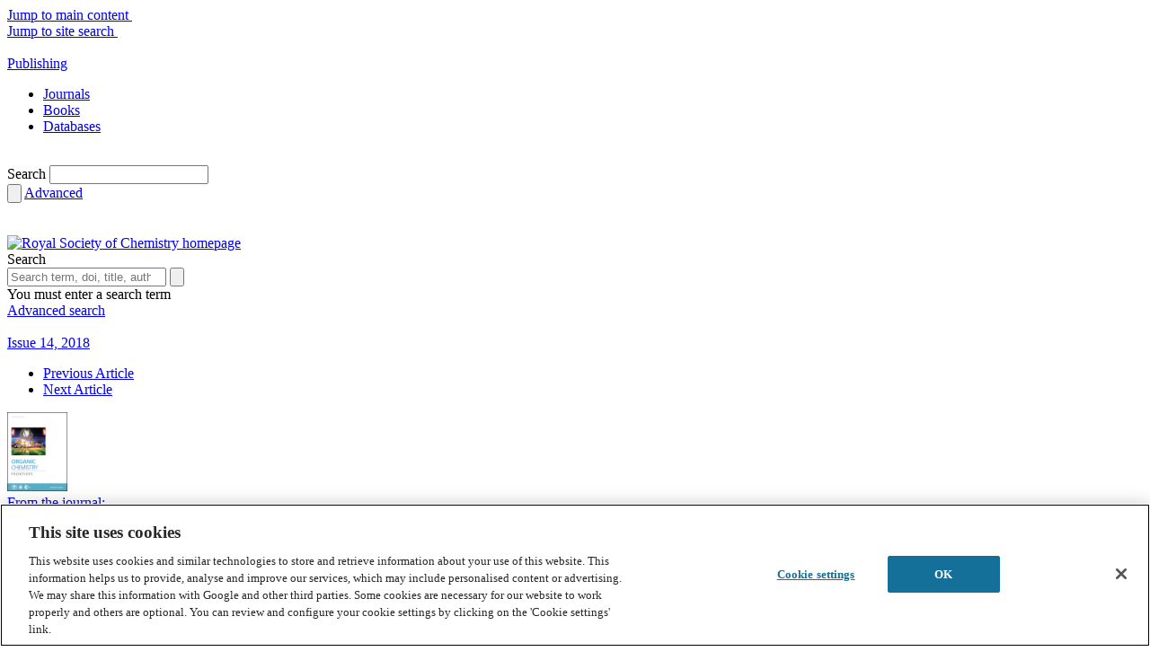

--- FILE ---
content_type: text/html; charset=utf-8
request_url: https://pubs.rsc.org/en/content/articlelanding/2018/qo/c8qo00233a
body_size: 27958
content:
<!DOCTYPE html>
<!--[if IE 8 ]><html class="ie ie8" lang="en"><![endif]-->
<!--[if !(IE)]><!-->
<html lang="en">
<!--<![endif]-->
<head id="Head1">
    <title>
        
    Stereoselective allylic reduction via one-pot palladium-catalyzed allylic sulfonation and sulfinyl retro-ene reactions - Organic Chemistry Frontiers (RSC Publishing)

    </title>
    <meta charset="utf-8">
    <meta http-equiv="X-UA-Compatible" content="IE=edge"><script type="text/javascript">window.NREUM||(NREUM={});NREUM.info = {"beacon":"bam.nr-data.net","errorBeacon":"bam.nr-data.net","licenseKey":"NRJS-aaa897feae8feeca979","applicationID":"1313546638","transactionName":"M1wANxQFCEcDVU0PWgoWLzUlSyVbDEJcCEEnVgwXFAsKWAdEFgdHEFABDwMIB1oGX1cB","queueTime":0,"applicationTime":109,"agent":"","atts":""}</script><script type="text/javascript">(window.NREUM||(NREUM={})).init={privacy:{cookies_enabled:true},ajax:{deny_list:["bam.nr-data.net"]},distributed_tracing:{enabled:true}};(window.NREUM||(NREUM={})).loader_config={agentID:"1386013924",accountID:"2851366",trustKey:"1029994",xpid:"Vg4CUFVVDhABV1BRAgUBUFcJ",licenseKey:"NRJS-aaa897feae8feeca979",applicationID:"1313546638",browserID:"1386013924"};window.NREUM||(NREUM={}),__nr_require=function(t,e,n){function r(n){if(!e[n]){var o=e[n]={exports:{}};t[n][0].call(o.exports,function(e){var o=t[n][1][e];return r(o||e)},o,o.exports)}return e[n].exports}if("function"==typeof __nr_require)return __nr_require;for(var o=0;o<n.length;o++)r(n[o]);return r}({1:[function(t,e,n){function r(t){try{s.console&&console.log(t)}catch(e){}}var o,i=t("ee"),a=t(31),s={};try{o=localStorage.getItem("__nr_flags").split(","),console&&"function"==typeof console.log&&(s.console=!0,o.indexOf("dev")!==-1&&(s.dev=!0),o.indexOf("nr_dev")!==-1&&(s.nrDev=!0))}catch(c){}s.nrDev&&i.on("internal-error",function(t){r(t.stack)}),s.dev&&i.on("fn-err",function(t,e,n){r(n.stack)}),s.dev&&(r("NR AGENT IN DEVELOPMENT MODE"),r("flags: "+a(s,function(t,e){return t}).join(", ")))},{}],2:[function(t,e,n){function r(t,e,n,r,s){try{l?l-=1:o(s||new UncaughtException(t,e,n),!0)}catch(f){try{i("ierr",[f,c.now(),!0])}catch(d){}}return"function"==typeof u&&u.apply(this,a(arguments))}function UncaughtException(t,e,n){this.message=t||"Uncaught error with no additional information",this.sourceURL=e,this.line=n}function o(t,e){var n=e?null:c.now();i("err",[t,n])}var i=t("handle"),a=t(32),s=t("ee"),c=t("loader"),f=t("gos"),u=window.onerror,d=!1,p="nr@seenError";if(!c.disabled){var l=0;c.features.err=!0,t(1),window.onerror=r;try{throw new Error}catch(h){"stack"in h&&(t(14),t(13),"addEventListener"in window&&t(7),c.xhrWrappable&&t(15),d=!0)}s.on("fn-start",function(t,e,n){d&&(l+=1)}),s.on("fn-err",function(t,e,n){d&&!n[p]&&(f(n,p,function(){return!0}),this.thrown=!0,o(n))}),s.on("fn-end",function(){d&&!this.thrown&&l>0&&(l-=1)}),s.on("internal-error",function(t){i("ierr",[t,c.now(),!0])})}},{}],3:[function(t,e,n){var r=t("loader");r.disabled||(r.features.ins=!0)},{}],4:[function(t,e,n){function r(){U++,L=g.hash,this[u]=y.now()}function o(){U--,g.hash!==L&&i(0,!0);var t=y.now();this[h]=~~this[h]+t-this[u],this[d]=t}function i(t,e){E.emit("newURL",[""+g,e])}function a(t,e){t.on(e,function(){this[e]=y.now()})}var s="-start",c="-end",f="-body",u="fn"+s,d="fn"+c,p="cb"+s,l="cb"+c,h="jsTime",m="fetch",v="addEventListener",w=window,g=w.location,y=t("loader");if(w[v]&&y.xhrWrappable&&!y.disabled){var x=t(11),b=t(12),E=t(9),R=t(7),O=t(14),T=t(8),S=t(15),P=t(10),M=t("ee"),C=M.get("tracer"),N=t(23);t(17),y.features.spa=!0;var L,U=0;M.on(u,r),b.on(p,r),P.on(p,r),M.on(d,o),b.on(l,o),P.on(l,o),M.buffer([u,d,"xhr-resolved"]),R.buffer([u]),O.buffer(["setTimeout"+c,"clearTimeout"+s,u]),S.buffer([u,"new-xhr","send-xhr"+s]),T.buffer([m+s,m+"-done",m+f+s,m+f+c]),E.buffer(["newURL"]),x.buffer([u]),b.buffer(["propagate",p,l,"executor-err","resolve"+s]),C.buffer([u,"no-"+u]),P.buffer(["new-jsonp","cb-start","jsonp-error","jsonp-end"]),a(T,m+s),a(T,m+"-done"),a(P,"new-jsonp"),a(P,"jsonp-end"),a(P,"cb-start"),E.on("pushState-end",i),E.on("replaceState-end",i),w[v]("hashchange",i,N(!0)),w[v]("load",i,N(!0)),w[v]("popstate",function(){i(0,U>1)},N(!0))}},{}],5:[function(t,e,n){function r(){var t=new PerformanceObserver(function(t,e){var n=t.getEntries();s(v,[n])});try{t.observe({entryTypes:["resource"]})}catch(e){}}function o(t){if(s(v,[window.performance.getEntriesByType(w)]),window.performance["c"+p])try{window.performance[h](m,o,!1)}catch(t){}else try{window.performance[h]("webkit"+m,o,!1)}catch(t){}}function i(t){}if(window.performance&&window.performance.timing&&window.performance.getEntriesByType){var a=t("ee"),s=t("handle"),c=t(14),f=t(13),u=t(6),d=t(23),p="learResourceTimings",l="addEventListener",h="removeEventListener",m="resourcetimingbufferfull",v="bstResource",w="resource",g="-start",y="-end",x="fn"+g,b="fn"+y,E="bstTimer",R="pushState",O=t("loader");if(!O.disabled){O.features.stn=!0,t(9),"addEventListener"in window&&t(7);var T=NREUM.o.EV;a.on(x,function(t,e){var n=t[0];n instanceof T&&(this.bstStart=O.now())}),a.on(b,function(t,e){var n=t[0];n instanceof T&&s("bst",[n,e,this.bstStart,O.now()])}),c.on(x,function(t,e,n){this.bstStart=O.now(),this.bstType=n}),c.on(b,function(t,e){s(E,[e,this.bstStart,O.now(),this.bstType])}),f.on(x,function(){this.bstStart=O.now()}),f.on(b,function(t,e){s(E,[e,this.bstStart,O.now(),"requestAnimationFrame"])}),a.on(R+g,function(t){this.time=O.now(),this.startPath=location.pathname+location.hash}),a.on(R+y,function(t){s("bstHist",[location.pathname+location.hash,this.startPath,this.time])}),u()?(s(v,[window.performance.getEntriesByType("resource")]),r()):l in window.performance&&(window.performance["c"+p]?window.performance[l](m,o,d(!1)):window.performance[l]("webkit"+m,o,d(!1))),document[l]("scroll",i,d(!1)),document[l]("keypress",i,d(!1)),document[l]("click",i,d(!1))}}},{}],6:[function(t,e,n){e.exports=function(){return"PerformanceObserver"in window&&"function"==typeof window.PerformanceObserver}},{}],7:[function(t,e,n){function r(t){for(var e=t;e&&!e.hasOwnProperty(u);)e=Object.getPrototypeOf(e);e&&o(e)}function o(t){s.inPlace(t,[u,d],"-",i)}function i(t,e){return t[1]}var a=t("ee").get("events"),s=t("wrap-function")(a,!0),c=t("gos"),f=XMLHttpRequest,u="addEventListener",d="removeEventListener";e.exports=a,"getPrototypeOf"in Object?(r(document),r(window),r(f.prototype)):f.prototype.hasOwnProperty(u)&&(o(window),o(f.prototype)),a.on(u+"-start",function(t,e){var n=t[1];if(null!==n&&("function"==typeof n||"object"==typeof n)){var r=c(n,"nr@wrapped",function(){function t(){if("function"==typeof n.handleEvent)return n.handleEvent.apply(n,arguments)}var e={object:t,"function":n}[typeof n];return e?s(e,"fn-",null,e.name||"anonymous"):n});this.wrapped=t[1]=r}}),a.on(d+"-start",function(t){t[1]=this.wrapped||t[1]})},{}],8:[function(t,e,n){function r(t,e,n){var r=t[e];"function"==typeof r&&(t[e]=function(){var t=i(arguments),e={};o.emit(n+"before-start",[t],e);var a;e[m]&&e[m].dt&&(a=e[m].dt);var s=r.apply(this,t);return o.emit(n+"start",[t,a],s),s.then(function(t){return o.emit(n+"end",[null,t],s),t},function(t){throw o.emit(n+"end",[t],s),t})})}var o=t("ee").get("fetch"),i=t(32),a=t(31);e.exports=o;var s=window,c="fetch-",f=c+"body-",u=["arrayBuffer","blob","json","text","formData"],d=s.Request,p=s.Response,l=s.fetch,h="prototype",m="nr@context";d&&p&&l&&(a(u,function(t,e){r(d[h],e,f),r(p[h],e,f)}),r(s,"fetch",c),o.on(c+"end",function(t,e){var n=this;if(e){var r=e.headers.get("content-length");null!==r&&(n.rxSize=r),o.emit(c+"done",[null,e],n)}else o.emit(c+"done",[t],n)}))},{}],9:[function(t,e,n){var r=t("ee").get("history"),o=t("wrap-function")(r);e.exports=r;var i=window.history&&window.history.constructor&&window.history.constructor.prototype,a=window.history;i&&i.pushState&&i.replaceState&&(a=i),o.inPlace(a,["pushState","replaceState"],"-")},{}],10:[function(t,e,n){function r(t){function e(){f.emit("jsonp-end",[],l),t.removeEventListener("load",e,c(!1)),t.removeEventListener("error",n,c(!1))}function n(){f.emit("jsonp-error",[],l),f.emit("jsonp-end",[],l),t.removeEventListener("load",e,c(!1)),t.removeEventListener("error",n,c(!1))}var r=t&&"string"==typeof t.nodeName&&"script"===t.nodeName.toLowerCase();if(r){var o="function"==typeof t.addEventListener;if(o){var a=i(t.src);if(a){var d=s(a),p="function"==typeof d.parent[d.key];if(p){var l={};u.inPlace(d.parent,[d.key],"cb-",l),t.addEventListener("load",e,c(!1)),t.addEventListener("error",n,c(!1)),f.emit("new-jsonp",[t.src],l)}}}}}function o(){return"addEventListener"in window}function i(t){var e=t.match(d);return e?e[1]:null}function a(t,e){var n=t.match(l),r=n[1],o=n[3];return o?a(o,e[r]):e[r]}function s(t){var e=t.match(p);return e&&e.length>=3?{key:e[2],parent:a(e[1],window)}:{key:t,parent:window}}var c=t(23),f=t("ee").get("jsonp"),u=t("wrap-function")(f);if(e.exports=f,o()){var d=/[?&](?:callback|cb)=([^&#]+)/,p=/(.*)\.([^.]+)/,l=/^(\w+)(\.|$)(.*)$/,h=["appendChild","insertBefore","replaceChild"];Node&&Node.prototype&&Node.prototype.appendChild?u.inPlace(Node.prototype,h,"dom-"):(u.inPlace(HTMLElement.prototype,h,"dom-"),u.inPlace(HTMLHeadElement.prototype,h,"dom-"),u.inPlace(HTMLBodyElement.prototype,h,"dom-")),f.on("dom-start",function(t){r(t[0])})}},{}],11:[function(t,e,n){var r=t("ee").get("mutation"),o=t("wrap-function")(r),i=NREUM.o.MO;e.exports=r,i&&(window.MutationObserver=function(t){return this instanceof i?new i(o(t,"fn-")):i.apply(this,arguments)},MutationObserver.prototype=i.prototype)},{}],12:[function(t,e,n){function r(t){var e=i.context(),n=s(t,"executor-",e,null,!1),r=new f(n);return i.context(r).getCtx=function(){return e},r}var o=t("wrap-function"),i=t("ee").get("promise"),a=t("ee").getOrSetContext,s=o(i),c=t(31),f=NREUM.o.PR;e.exports=i,f&&(window.Promise=r,["all","race"].forEach(function(t){var e=f[t];f[t]=function(n){function r(t){return function(){i.emit("propagate",[null,!o],a,!1,!1),o=o||!t}}var o=!1;c(n,function(e,n){Promise.resolve(n).then(r("all"===t),r(!1))});var a=e.apply(f,arguments),s=f.resolve(a);return s}}),["resolve","reject"].forEach(function(t){var e=f[t];f[t]=function(t){var n=e.apply(f,arguments);return t!==n&&i.emit("propagate",[t,!0],n,!1,!1),n}}),f.prototype["catch"]=function(t){return this.then(null,t)},f.prototype=Object.create(f.prototype,{constructor:{value:r}}),c(Object.getOwnPropertyNames(f),function(t,e){try{r[e]=f[e]}catch(n){}}),o.wrapInPlace(f.prototype,"then",function(t){return function(){var e=this,n=o.argsToArray.apply(this,arguments),r=a(e);r.promise=e,n[0]=s(n[0],"cb-",r,null,!1),n[1]=s(n[1],"cb-",r,null,!1);var c=t.apply(this,n);return r.nextPromise=c,i.emit("propagate",[e,!0],c,!1,!1),c}}),i.on("executor-start",function(t){t[0]=s(t[0],"resolve-",this,null,!1),t[1]=s(t[1],"resolve-",this,null,!1)}),i.on("executor-err",function(t,e,n){t[1](n)}),i.on("cb-end",function(t,e,n){i.emit("propagate",[n,!0],this.nextPromise,!1,!1)}),i.on("propagate",function(t,e,n){this.getCtx&&!e||(this.getCtx=function(){if(t instanceof Promise)var e=i.context(t);return e&&e.getCtx?e.getCtx():this})}),r.toString=function(){return""+f})},{}],13:[function(t,e,n){var r=t("ee").get("raf"),o=t("wrap-function")(r),i="equestAnimationFrame";e.exports=r,o.inPlace(window,["r"+i,"mozR"+i,"webkitR"+i,"msR"+i],"raf-"),r.on("raf-start",function(t){t[0]=o(t[0],"fn-")})},{}],14:[function(t,e,n){function r(t,e,n){t[0]=a(t[0],"fn-",null,n)}function o(t,e,n){this.method=n,this.timerDuration=isNaN(t[1])?0:+t[1],t[0]=a(t[0],"fn-",this,n)}var i=t("ee").get("timer"),a=t("wrap-function")(i),s="setTimeout",c="setInterval",f="clearTimeout",u="-start",d="-";e.exports=i,a.inPlace(window,[s,"setImmediate"],s+d),a.inPlace(window,[c],c+d),a.inPlace(window,[f,"clearImmediate"],f+d),i.on(c+u,r),i.on(s+u,o)},{}],15:[function(t,e,n){function r(t,e){d.inPlace(e,["onreadystatechange"],"fn-",s)}function o(){var t=this,e=u.context(t);t.readyState>3&&!e.resolved&&(e.resolved=!0,u.emit("xhr-resolved",[],t)),d.inPlace(t,y,"fn-",s)}function i(t){x.push(t),m&&(E?E.then(a):w?w(a):(R=-R,O.data=R))}function a(){for(var t=0;t<x.length;t++)r([],x[t]);x.length&&(x=[])}function s(t,e){return e}function c(t,e){for(var n in t)e[n]=t[n];return e}t(7);var f=t("ee"),u=f.get("xhr"),d=t("wrap-function")(u),p=t(23),l=NREUM.o,h=l.XHR,m=l.MO,v=l.PR,w=l.SI,g="readystatechange",y=["onload","onerror","onabort","onloadstart","onloadend","onprogress","ontimeout"],x=[];e.exports=u;var b=window.XMLHttpRequest=function(t){var e=new h(t);try{u.emit("new-xhr",[e],e),e.addEventListener(g,o,p(!1))}catch(n){try{u.emit("internal-error",[n])}catch(r){}}return e};if(c(h,b),b.prototype=h.prototype,d.inPlace(b.prototype,["open","send"],"-xhr-",s),u.on("send-xhr-start",function(t,e){r(t,e),i(e)}),u.on("open-xhr-start",r),m){var E=v&&v.resolve();if(!w&&!v){var R=1,O=document.createTextNode(R);new m(a).observe(O,{characterData:!0})}}else f.on("fn-end",function(t){t[0]&&t[0].type===g||a()})},{}],16:[function(t,e,n){function r(t){if(!s(t))return null;var e=window.NREUM;if(!e.loader_config)return null;var n=(e.loader_config.accountID||"").toString()||null,r=(e.loader_config.agentID||"").toString()||null,f=(e.loader_config.trustKey||"").toString()||null;if(!n||!r)return null;var h=l.generateSpanId(),m=l.generateTraceId(),v=Date.now(),w={spanId:h,traceId:m,timestamp:v};return(t.sameOrigin||c(t)&&p())&&(w.traceContextParentHeader=o(h,m),w.traceContextStateHeader=i(h,v,n,r,f)),(t.sameOrigin&&!u()||!t.sameOrigin&&c(t)&&d())&&(w.newrelicHeader=a(h,m,v,n,r,f)),w}function o(t,e){return"00-"+e+"-"+t+"-01"}function i(t,e,n,r,o){var i=0,a="",s=1,c="",f="";return o+"@nr="+i+"-"+s+"-"+n+"-"+r+"-"+t+"-"+a+"-"+c+"-"+f+"-"+e}function a(t,e,n,r,o,i){var a="btoa"in window&&"function"==typeof window.btoa;if(!a)return null;var s={v:[0,1],d:{ty:"Browser",ac:r,ap:o,id:t,tr:e,ti:n}};return i&&r!==i&&(s.d.tk=i),btoa(JSON.stringify(s))}function s(t){return f()&&c(t)}function c(t){var e=!1,n={};if("init"in NREUM&&"distributed_tracing"in NREUM.init&&(n=NREUM.init.distributed_tracing),t.sameOrigin)e=!0;else if(n.allowed_origins instanceof Array)for(var r=0;r<n.allowed_origins.length;r++){var o=h(n.allowed_origins[r]);if(t.hostname===o.hostname&&t.protocol===o.protocol&&t.port===o.port){e=!0;break}}return e}function f(){return"init"in NREUM&&"distributed_tracing"in NREUM.init&&!!NREUM.init.distributed_tracing.enabled}function u(){return"init"in NREUM&&"distributed_tracing"in NREUM.init&&!!NREUM.init.distributed_tracing.exclude_newrelic_header}function d(){return"init"in NREUM&&"distributed_tracing"in NREUM.init&&NREUM.init.distributed_tracing.cors_use_newrelic_header!==!1}function p(){return"init"in NREUM&&"distributed_tracing"in NREUM.init&&!!NREUM.init.distributed_tracing.cors_use_tracecontext_headers}var l=t(28),h=t(18);e.exports={generateTracePayload:r,shouldGenerateTrace:s}},{}],17:[function(t,e,n){function r(t){var e=this.params,n=this.metrics;if(!this.ended){this.ended=!0;for(var r=0;r<p;r++)t.removeEventListener(d[r],this.listener,!1);return e.protocol&&"data"===e.protocol?void g("Ajax/DataUrl/Excluded"):void(e.aborted||(n.duration=a.now()-this.startTime,this.loadCaptureCalled||4!==t.readyState?null==e.status&&(e.status=0):i(this,t),n.cbTime=this.cbTime,s("xhr",[e,n,this.startTime,this.endTime,"xhr"],this)))}}function o(t,e){var n=c(e),r=t.params;r.hostname=n.hostname,r.port=n.port,r.protocol=n.protocol,r.host=n.hostname+":"+n.port,r.pathname=n.pathname,t.parsedOrigin=n,t.sameOrigin=n.sameOrigin}function i(t,e){t.params.status=e.status;var n=v(e,t.lastSize);if(n&&(t.metrics.rxSize=n),t.sameOrigin){var r=e.getResponseHeader("X-NewRelic-App-Data");r&&(t.params.cat=r.split(", ").pop())}t.loadCaptureCalled=!0}var a=t("loader");if(a.xhrWrappable&&!a.disabled){var s=t("handle"),c=t(18),f=t(16).generateTracePayload,u=t("ee"),d=["load","error","abort","timeout"],p=d.length,l=t("id"),h=t(24),m=t(22),v=t(19),w=t(23),g=t(25).recordSupportability,y=NREUM.o.REQ,x=window.XMLHttpRequest;a.features.xhr=!0,t(15),t(8),u.on("new-xhr",function(t){var e=this;e.totalCbs=0,e.called=0,e.cbTime=0,e.end=r,e.ended=!1,e.xhrGuids={},e.lastSize=null,e.loadCaptureCalled=!1,e.params=this.params||{},e.metrics=this.metrics||{},t.addEventListener("load",function(n){i(e,t)},w(!1)),h&&(h>34||h<10)||t.addEventListener("progress",function(t){e.lastSize=t.loaded},w(!1))}),u.on("open-xhr-start",function(t){this.params={method:t[0]},o(this,t[1]),this.metrics={}}),u.on("open-xhr-end",function(t,e){"loader_config"in NREUM&&"xpid"in NREUM.loader_config&&this.sameOrigin&&e.setRequestHeader("X-NewRelic-ID",NREUM.loader_config.xpid);var n=f(this.parsedOrigin);if(n){var r=!1;n.newrelicHeader&&(e.setRequestHeader("newrelic",n.newrelicHeader),r=!0),n.traceContextParentHeader&&(e.setRequestHeader("traceparent",n.traceContextParentHeader),n.traceContextStateHeader&&e.setRequestHeader("tracestate",n.traceContextStateHeader),r=!0),r&&(this.dt=n)}}),u.on("send-xhr-start",function(t,e){var n=this.metrics,r=t[0],o=this;if(n&&r){var i=m(r);i&&(n.txSize=i)}this.startTime=a.now(),this.listener=function(t){try{"abort"!==t.type||o.loadCaptureCalled||(o.params.aborted=!0),("load"!==t.type||o.called===o.totalCbs&&(o.onloadCalled||"function"!=typeof e.onload))&&o.end(e)}catch(n){try{u.emit("internal-error",[n])}catch(r){}}};for(var s=0;s<p;s++)e.addEventListener(d[s],this.listener,w(!1))}),u.on("xhr-cb-time",function(t,e,n){this.cbTime+=t,e?this.onloadCalled=!0:this.called+=1,this.called!==this.totalCbs||!this.onloadCalled&&"function"==typeof n.onload||this.end(n)}),u.on("xhr-load-added",function(t,e){var n=""+l(t)+!!e;this.xhrGuids&&!this.xhrGuids[n]&&(this.xhrGuids[n]=!0,this.totalCbs+=1)}),u.on("xhr-load-removed",function(t,e){var n=""+l(t)+!!e;this.xhrGuids&&this.xhrGuids[n]&&(delete this.xhrGuids[n],this.totalCbs-=1)}),u.on("xhr-resolved",function(){this.endTime=a.now()}),u.on("addEventListener-end",function(t,e){e instanceof x&&"load"===t[0]&&u.emit("xhr-load-added",[t[1],t[2]],e)}),u.on("removeEventListener-end",function(t,e){e instanceof x&&"load"===t[0]&&u.emit("xhr-load-removed",[t[1],t[2]],e)}),u.on("fn-start",function(t,e,n){e instanceof x&&("onload"===n&&(this.onload=!0),("load"===(t[0]&&t[0].type)||this.onload)&&(this.xhrCbStart=a.now()))}),u.on("fn-end",function(t,e){this.xhrCbStart&&u.emit("xhr-cb-time",[a.now()-this.xhrCbStart,this.onload,e],e)}),u.on("fetch-before-start",function(t){function e(t,e){var n=!1;return e.newrelicHeader&&(t.set("newrelic",e.newrelicHeader),n=!0),e.traceContextParentHeader&&(t.set("traceparent",e.traceContextParentHeader),e.traceContextStateHeader&&t.set("tracestate",e.traceContextStateHeader),n=!0),n}var n,r=t[1]||{};"string"==typeof t[0]?n=t[0]:t[0]&&t[0].url?n=t[0].url:window.URL&&t[0]&&t[0]instanceof URL&&(n=t[0].href),n&&(this.parsedOrigin=c(n),this.sameOrigin=this.parsedOrigin.sameOrigin);var o=f(this.parsedOrigin);if(o&&(o.newrelicHeader||o.traceContextParentHeader))if("string"==typeof t[0]||window.URL&&t[0]&&t[0]instanceof URL){var i={};for(var a in r)i[a]=r[a];i.headers=new Headers(r.headers||{}),e(i.headers,o)&&(this.dt=o),t.length>1?t[1]=i:t.push(i)}else t[0]&&t[0].headers&&e(t[0].headers,o)&&(this.dt=o)}),u.on("fetch-start",function(t,e){this.params={},this.metrics={},this.startTime=a.now(),this.dt=e,t.length>=1&&(this.target=t[0]),t.length>=2&&(this.opts=t[1]);var n,r=this.opts||{},i=this.target;if("string"==typeof i?n=i:"object"==typeof i&&i instanceof y?n=i.url:window.URL&&"object"==typeof i&&i instanceof URL&&(n=i.href),o(this,n),"data"!==this.params.protocol){var s=(""+(i&&i instanceof y&&i.method||r.method||"GET")).toUpperCase();this.params.method=s,this.txSize=m(r.body)||0}}),u.on("fetch-done",function(t,e){if(this.endTime=a.now(),this.params||(this.params={}),"data"===this.params.protocol)return void g("Ajax/DataUrl/Excluded");this.params.status=e?e.status:0;var n;"string"==typeof this.rxSize&&this.rxSize.length>0&&(n=+this.rxSize);var r={txSize:this.txSize,rxSize:n,duration:a.now()-this.startTime};s("xhr",[this.params,r,this.startTime,this.endTime,"fetch"],this)})}},{}],18:[function(t,e,n){var r={};e.exports=function(t){if(t in r)return r[t];if(0===(t||"").indexOf("data:"))return{protocol:"data"};var e=document.createElement("a"),n=window.location,o={};e.href=t,o.port=e.port;var i=e.href.split("://");!o.port&&i[1]&&(o.port=i[1].split("/")[0].split("@").pop().split(":")[1]),o.port&&"0"!==o.port||(o.port="https"===i[0]?"443":"80"),o.hostname=e.hostname||n.hostname,o.pathname=e.pathname,o.protocol=i[0],"/"!==o.pathname.charAt(0)&&(o.pathname="/"+o.pathname);var a=!e.protocol||":"===e.protocol||e.protocol===n.protocol,s=e.hostname===document.domain&&e.port===n.port;return o.sameOrigin=a&&(!e.hostname||s),"/"===o.pathname&&(r[t]=o),o}},{}],19:[function(t,e,n){function r(t,e){var n=t.responseType;return"json"===n&&null!==e?e:"arraybuffer"===n||"blob"===n||"json"===n?o(t.response):"text"===n||""===n||void 0===n?o(t.responseText):void 0}var o=t(22);e.exports=r},{}],20:[function(t,e,n){function r(){}function o(t,e,n,r){return function(){return u.recordSupportability("API/"+e+"/called"),i(t+e,[f.now()].concat(s(arguments)),n?null:this,r),n?void 0:this}}var i=t("handle"),a=t(31),s=t(32),c=t("ee").get("tracer"),f=t("loader"),u=t(25),d=NREUM;"undefined"==typeof window.newrelic&&(newrelic=d);var p=["setPageViewName","setCustomAttribute","setErrorHandler","finished","addToTrace","inlineHit","addRelease"],l="api-",h=l+"ixn-";a(p,function(t,e){d[e]=o(l,e,!0,"api")}),d.addPageAction=o(l,"addPageAction",!0),d.setCurrentRouteName=o(l,"routeName",!0),e.exports=newrelic,d.interaction=function(){return(new r).get()};var m=r.prototype={createTracer:function(t,e){var n={},r=this,o="function"==typeof e;return i(h+"tracer",[f.now(),t,n],r),function(){if(c.emit((o?"":"no-")+"fn-start",[f.now(),r,o],n),o)try{return e.apply(this,arguments)}catch(t){throw c.emit("fn-err",[arguments,this,t],n),t}finally{c.emit("fn-end",[f.now()],n)}}}};a("actionText,setName,setAttribute,save,ignore,onEnd,getContext,end,get".split(","),function(t,e){m[e]=o(h,e)}),newrelic.noticeError=function(t,e){"string"==typeof t&&(t=new Error(t)),u.recordSupportability("API/noticeError/called"),i("err",[t,f.now(),!1,e])}},{}],21:[function(t,e,n){function r(t){if(NREUM.init){for(var e=NREUM.init,n=t.split("."),r=0;r<n.length-1;r++)if(e=e[n[r]],"object"!=typeof e)return;return e=e[n[n.length-1]]}}e.exports={getConfiguration:r}},{}],22:[function(t,e,n){e.exports=function(t){if("string"==typeof t&&t.length)return t.length;if("object"==typeof t){if("undefined"!=typeof ArrayBuffer&&t instanceof ArrayBuffer&&t.byteLength)return t.byteLength;if("undefined"!=typeof Blob&&t instanceof Blob&&t.size)return t.size;if(!("undefined"!=typeof FormData&&t instanceof FormData))try{return JSON.stringify(t).length}catch(e){return}}}},{}],23:[function(t,e,n){var r=!1;try{var o=Object.defineProperty({},"passive",{get:function(){r=!0}});window.addEventListener("testPassive",null,o),window.removeEventListener("testPassive",null,o)}catch(i){}e.exports=function(t){return r?{passive:!0,capture:!!t}:!!t}},{}],24:[function(t,e,n){var r=0,o=navigator.userAgent.match(/Firefox[\/\s](\d+\.\d+)/);o&&(r=+o[1]),e.exports=r},{}],25:[function(t,e,n){function r(t,e){var n=[a,t,{name:t},e];return i("storeMetric",n,null,"api"),n}function o(t,e){var n=[s,t,{name:t},e];return i("storeEventMetrics",n,null,"api"),n}var i=t("handle"),a="sm",s="cm";e.exports={constants:{SUPPORTABILITY_METRIC:a,CUSTOM_METRIC:s},recordSupportability:r,recordCustom:o}},{}],26:[function(t,e,n){function r(){return s.exists&&performance.now?Math.round(performance.now()):(i=Math.max((new Date).getTime(),i))-a}function o(){return i}var i=(new Date).getTime(),a=i,s=t(33);e.exports=r,e.exports.offset=a,e.exports.getLastTimestamp=o},{}],27:[function(t,e,n){function r(t,e){var n=t.getEntries();n.forEach(function(t){"first-paint"===t.name?l("timing",["fp",Math.floor(t.startTime)]):"first-contentful-paint"===t.name&&l("timing",["fcp",Math.floor(t.startTime)])})}function o(t,e){var n=t.getEntries();if(n.length>0){var r=n[n.length-1];if(f&&f<r.startTime)return;var o=[r],i=a({});i&&o.push(i),l("lcp",o)}}function i(t){t.getEntries().forEach(function(t){t.hadRecentInput||l("cls",[t])})}function a(t){var e=navigator.connection||navigator.mozConnection||navigator.webkitConnection;if(e)return e.type&&(t["net-type"]=e.type),e.effectiveType&&(t["net-etype"]=e.effectiveType),e.rtt&&(t["net-rtt"]=e.rtt),e.downlink&&(t["net-dlink"]=e.downlink),t}function s(t){if(t instanceof w&&!y){var e=Math.round(t.timeStamp),n={type:t.type};a(n),e<=h.now()?n.fid=h.now()-e:e>h.offset&&e<=Date.now()?(e-=h.offset,n.fid=h.now()-e):e=h.now(),y=!0,l("timing",["fi",e,n])}}function c(t){"hidden"===t&&(f=h.now(),l("pageHide",[f]))}if(!("init"in NREUM&&"page_view_timing"in NREUM.init&&"enabled"in NREUM.init.page_view_timing&&NREUM.init.page_view_timing.enabled===!1)){var f,u,d,p,l=t("handle"),h=t("loader"),m=t(30),v=t(23),w=NREUM.o.EV;if("PerformanceObserver"in window&&"function"==typeof window.PerformanceObserver){u=new PerformanceObserver(r);try{u.observe({entryTypes:["paint"]})}catch(g){}d=new PerformanceObserver(o);try{d.observe({entryTypes:["largest-contentful-paint"]})}catch(g){}p=new PerformanceObserver(i);try{p.observe({type:"layout-shift",buffered:!0})}catch(g){}}if("addEventListener"in document){var y=!1,x=["click","keydown","mousedown","pointerdown","touchstart"];x.forEach(function(t){document.addEventListener(t,s,v(!1))})}m(c)}},{}],28:[function(t,e,n){function r(){function t(){return e?15&e[n++]:16*Math.random()|0}var e=null,n=0,r=window.crypto||window.msCrypto;r&&r.getRandomValues&&(e=r.getRandomValues(new Uint8Array(31)));for(var o,i="xxxxxxxx-xxxx-4xxx-yxxx-xxxxxxxxxxxx",a="",s=0;s<i.length;s++)o=i[s],"x"===o?a+=t().toString(16):"y"===o?(o=3&t()|8,a+=o.toString(16)):a+=o;return a}function o(){return a(16)}function i(){return a(32)}function a(t){function e(){return n?15&n[r++]:16*Math.random()|0}var n=null,r=0,o=window.crypto||window.msCrypto;o&&o.getRandomValues&&Uint8Array&&(n=o.getRandomValues(new Uint8Array(t)));for(var i=[],a=0;a<t;a++)i.push(e().toString(16));return i.join("")}e.exports={generateUuid:r,generateSpanId:o,generateTraceId:i}},{}],29:[function(t,e,n){function r(t,e){if(!o)return!1;if(t!==o)return!1;if(!e)return!0;if(!i)return!1;for(var n=i.split("."),r=e.split("."),a=0;a<r.length;a++)if(r[a]!==n[a])return!1;return!0}var o=null,i=null,a=/Version\/(\S+)\s+Safari/;if(navigator.userAgent){var s=navigator.userAgent,c=s.match(a);c&&s.indexOf("Chrome")===-1&&s.indexOf("Chromium")===-1&&(o="Safari",i=c[1])}e.exports={agent:o,version:i,match:r}},{}],30:[function(t,e,n){function r(t){function e(){t(s&&document[s]?document[s]:document[i]?"hidden":"visible")}"addEventListener"in document&&a&&document.addEventListener(a,e,o(!1))}var o=t(23);e.exports=r;var i,a,s;"undefined"!=typeof document.hidden?(i="hidden",a="visibilitychange",s="visibilityState"):"undefined"!=typeof document.msHidden?(i="msHidden",a="msvisibilitychange"):"undefined"!=typeof document.webkitHidden&&(i="webkitHidden",a="webkitvisibilitychange",s="webkitVisibilityState")},{}],31:[function(t,e,n){function r(t,e){var n=[],r="",i=0;for(r in t)o.call(t,r)&&(n[i]=e(r,t[r]),i+=1);return n}var o=Object.prototype.hasOwnProperty;e.exports=r},{}],32:[function(t,e,n){function r(t,e,n){e||(e=0),"undefined"==typeof n&&(n=t?t.length:0);for(var r=-1,o=n-e||0,i=Array(o<0?0:o);++r<o;)i[r]=t[e+r];return i}e.exports=r},{}],33:[function(t,e,n){e.exports={exists:"undefined"!=typeof window.performance&&window.performance.timing&&"undefined"!=typeof window.performance.timing.navigationStart}},{}],ee:[function(t,e,n){function r(){}function o(t){function e(t){return t&&t instanceof r?t:t?f(t,c,a):a()}function n(n,r,o,i,a){if(a!==!1&&(a=!0),!l.aborted||i){t&&a&&t(n,r,o);for(var s=e(o),c=m(n),f=c.length,u=0;u<f;u++)c[u].apply(s,r);var p=d[y[n]];return p&&p.push([x,n,r,s]),s}}function i(t,e){g[t]=m(t).concat(e)}function h(t,e){var n=g[t];if(n)for(var r=0;r<n.length;r++)n[r]===e&&n.splice(r,1)}function m(t){return g[t]||[]}function v(t){return p[t]=p[t]||o(n)}function w(t,e){l.aborted||u(t,function(t,n){e=e||"feature",y[n]=e,e in d||(d[e]=[])})}var g={},y={},x={on:i,addEventListener:i,removeEventListener:h,emit:n,get:v,listeners:m,context:e,buffer:w,abort:s,aborted:!1};return x}function i(t){return f(t,c,a)}function a(){return new r}function s(){(d.api||d.feature)&&(l.aborted=!0,d=l.backlog={})}var c="nr@context",f=t("gos"),u=t(31),d={},p={},l=e.exports=o();e.exports.getOrSetContext=i,l.backlog=d},{}],gos:[function(t,e,n){function r(t,e,n){if(o.call(t,e))return t[e];var r=n();if(Object.defineProperty&&Object.keys)try{return Object.defineProperty(t,e,{value:r,writable:!0,enumerable:!1}),r}catch(i){}return t[e]=r,r}var o=Object.prototype.hasOwnProperty;e.exports=r},{}],handle:[function(t,e,n){function r(t,e,n,r){o.buffer([t],r),o.emit(t,e,n)}var o=t("ee").get("handle");e.exports=r,r.ee=o},{}],id:[function(t,e,n){function r(t){var e=typeof t;return!t||"object"!==e&&"function"!==e?-1:t===window?0:a(t,i,function(){return o++})}var o=1,i="nr@id",a=t("gos");e.exports=r},{}],loader:[function(t,e,n){function r(){if(!T++){var t=O.info=NREUM.info,e=m.getElementsByTagName("script")[0];if(setTimeout(f.abort,3e4),!(t&&t.licenseKey&&t.applicationID&&e))return f.abort();c(E,function(e,n){t[e]||(t[e]=n)});var n=a();s("mark",["onload",n+O.offset],null,"api"),s("timing",["load",n]);var r=m.createElement("script");0===t.agent.indexOf("http://")||0===t.agent.indexOf("https://")?r.src=t.agent:r.src=l+"://"+t.agent,e.parentNode.insertBefore(r,e)}}function o(){"complete"===m.readyState&&i()}function i(){s("mark",["domContent",a()+O.offset],null,"api")}var a=t(26),s=t("handle"),c=t(31),f=t("ee"),u=t(29),d=t(21),p=t(23),l=d.getConfiguration("ssl")===!1?"http":"https",h=window,m=h.document,v="addEventListener",w="attachEvent",g=h.XMLHttpRequest,y=g&&g.prototype,x=!1;NREUM.o={ST:setTimeout,SI:h.setImmediate,CT:clearTimeout,XHR:g,REQ:h.Request,EV:h.Event,PR:h.Promise,MO:h.MutationObserver};var b=""+location,E={beacon:"bam.nr-data.net",errorBeacon:"bam.nr-data.net",agent:"js-agent.newrelic.com/nr-spa-1216.min.js"},R=g&&y&&y[v]&&!/CriOS/.test(navigator.userAgent),O=e.exports={offset:a.getLastTimestamp(),now:a,origin:b,features:{},xhrWrappable:R,userAgent:u,disabled:x};if(!x){t(20),t(27),m[v]?(m[v]("DOMContentLoaded",i,p(!1)),h[v]("load",r,p(!1))):(m[w]("onreadystatechange",o),h[w]("onload",r)),s("mark",["firstbyte",a.getLastTimestamp()],null,"api");var T=0}},{}],"wrap-function":[function(t,e,n){function r(t,e){function n(e,n,r,c,f){function nrWrapper(){var i,a,u,p;try{a=this,i=d(arguments),u="function"==typeof r?r(i,a):r||{}}catch(l){o([l,"",[i,a,c],u],t)}s(n+"start",[i,a,c],u,f);try{return p=e.apply(a,i)}catch(h){throw s(n+"err",[i,a,h],u,f),h}finally{s(n+"end",[i,a,p],u,f)}}return a(e)?e:(n||(n=""),nrWrapper[p]=e,i(e,nrWrapper,t),nrWrapper)}function r(t,e,r,o,i){r||(r="");var s,c,f,u="-"===r.charAt(0);for(f=0;f<e.length;f++)c=e[f],s=t[c],a(s)||(t[c]=n(s,u?c+r:r,o,c,i))}function s(n,r,i,a){if(!h||e){var s=h;h=!0;try{t.emit(n,r,i,e,a)}catch(c){o([c,n,r,i],t)}h=s}}return t||(t=u),n.inPlace=r,n.flag=p,n}function o(t,e){e||(e=u);try{e.emit("internal-error",t)}catch(n){}}function i(t,e,n){if(Object.defineProperty&&Object.keys)try{var r=Object.keys(t);return r.forEach(function(n){Object.defineProperty(e,n,{get:function(){return t[n]},set:function(e){return t[n]=e,e}})}),e}catch(i){o([i],n)}for(var a in t)l.call(t,a)&&(e[a]=t[a]);return e}function a(t){return!(t&&t instanceof Function&&t.apply&&!t[p])}function s(t,e){var n=e(t);return n[p]=t,i(t,n,u),n}function c(t,e,n){var r=t[e];t[e]=s(r,n)}function f(){for(var t=arguments.length,e=new Array(t),n=0;n<t;++n)e[n]=arguments[n];return e}var u=t("ee"),d=t(32),p="nr@original",l=Object.prototype.hasOwnProperty,h=!1;e.exports=r,e.exports.wrapFunction=s,e.exports.wrapInPlace=c,e.exports.argsToArray=f},{}]},{},["loader",2,17,5,3,4]);</script>
    <meta name="viewport" content="width=device-width, initial-scale=1" />
    <meta name="format-detection" content="telephone=no" />
    <link rel="dns-prefetch" href="//www.rsc-cdn.org">
    <link rel="dns-prefetch" href="//www.googletagmanager.com">
    <link rel="dns-prefetch" href="//www.google-analytics.com">
    <link rel="apple-touch-icon" sizes="180x180" href="/apple-touch-icon.png">
    <link rel="icon" type="image/png" sizes="32x32" href="/favicon-32x32.png">
    <link rel="icon" type="image/png" sizes="16x16" href="/favicon-16x16.png">
    <link rel="manifest" href="/site.webmanifest">
    <link rel="mask-icon" href="/safari-pinned-tab.svg" color="#5bbad5">
    <meta name="msapplication-TileColor" content="#2d89ef">
    <meta name="theme-color" content="#ffffff">
    <!--[if lt IE 9 ]>
      <script>
      document.createElement('header');
      document.createElement('nav');
      document.createElement('section');
      document.createElement('article');
      document.createElement('aside');
      document.createElement('footer');
      </script>
    <![endif]-->
    <link href="https://www.rsc-cdn.org/oxygen/assets/webfonts/fonts.min.css" rel="stylesheet" type="text/css" />
    <link href="https://www.rsc-cdn.org/pubs-core/2022.0.190/content/stylesheets/pubs-ui.min.css" rel="stylesheet" type="text/css" />
    
    

<meta name="dc.domain" content="pdf" />

<script type="application/ld+json">
  {
    "@context": "https://schema.org",
    "@type": "ScholarlyArticle",
    "publisher": {
      "@type": "Organization",
      "name": "The Royal Society of Chemistry"
    },
    "mainEntityOfPage": {
      "@type": "WebPage",
      "@id": "https://pubs.rsc.org/en/content/articlelanding/2018/qo/c8qo00233a"
    },
    "headline": "Stereoselective allylic reduction via one-pot palladium-catalyzed allylic sulfonation and sulfinyl retro-ene reactions",
    "image": "https://pubs.rsc.org/en/Content/Image/GA/C8QO00233A",
    "isAccessibleForFree": "False",
    "hasPart": {
      "@type": "WebPageElement",
      "isAccessibleForFree": "False",
      "cssSelector": ".t-html"
    }
  }
</script>
<meta name="twitter:card" content="summary_large_image" />
    <meta name="twitter:site" content="@OrgChemFront" />
<meta property="og:url" content="https://pubs.rsc.org/en/content/articlelanding/2018/qo/c8qo00233a" />
<meta property="og:type" content="Article" />
<meta property="og:title" content="Stereoselective allylic reduction via one-pot palladium-catalyzed allylic sulfonation and sulfinyl retro-ene reactions" />
    <meta property="og:image" content="https://pubs.rsc.org/en/Content/Image/GA/C8QO00233A" />
    <meta property="og:description" content="A tandem approach for the stereoselective allylic reduction has been developed based on a strategy combining the palladium-catalyzed S-allylation and the sulfinyl retro-ene reactions. In a one-pot process employing various allylic carbonates, sodium t-butyldimethylsilyloxymethanesulfinate (TBSOMS-Na), easily" />
<link rel="canonical" href="https://pubs.rsc.org/en/content/articlelanding/2018/qo/c8qo00233a" />
    <meta name="DC.Creator" content="Hyun-Suk Um" />
<meta content="Hyun-Suk Um" name="citation_author" /><meta content="Department of Chemistry, Seoul National University, Seoul 08826, South Korea" name="citation_author_institution" />    <meta name="DC.Creator" content="Jungki Min" />
<meta content="Jungki Min" name="citation_author" /><meta content="Department of Chemistry, Seoul National University, Seoul 08826, South Korea" name="citation_author_institution" />    <meta name="DC.Creator" content="Taeyang An" />
<meta content="Taeyang An" name="citation_author" /><meta content="Department of Chemistry, Seoul National University, Seoul 08826, South Korea" name="citation_author_institution" />    <meta name="DC.Creator" content="Jin Choi" />
<meta content="Jin Choi" name="citation_author" /><meta content="Medicinal Chemistry Laboratory, Chong Kun Dang Research Institute, Yongin 16995, South Korea" name="citation_author_institution" />    <meta name="DC.Creator" content="Chulbom Lee" />
<meta content="Chulbom Lee" name="citation_author" /><meta content="Department of Chemistry, Seoul National University, Seoul 08826, South Korea" name="citation_author_institution" /><meta name="DC.title" content="Stereoselective allylic reduction via one-pot palladium-catalyzed allylic sulfonation and sulfinyl retro-ene reactions" />
<meta name="DC.publisher" content="The Royal Society of Chemistry" />
<meta name="DC.issued" content="2018/05/31" />
<meta name="DC.Identifier" content="10.1039/C8QO00233A" />
<meta name="DC.Language" content="en" />
<meta name="PPL.DocType" content="journals" />
<meta name="description" content="A tandem approach for the stereoselective allylic reduction has been developed based on a strategy combining the palladium-catalyzed S-allylation and the sulfinyl retro-ene reactions. In a one-pot process employing various allylic carbonates, sodium t-butyldimethylsilyloxymethanesulfinate (TBSOMS-Na), easily
    " />

<meta content="2052-4129" name="citation_issn" />
<meta content="Stereoselective allylic reduction via one-pot palladium-catalyzed allylic sulfonation and sulfinyl retro-ene reactions" name="citation_title" />
<meta content="2018/05/31" name="citation_online_date" /><meta content="2018/07/10" name="citation_publication_date" />
<meta content="Organic Chemistry Frontiers" name="citation_journal_title" />
<meta content="5" name="citation_volume" />
<meta content="14" name="citation_issue" />
<meta content="2158" name="citation_firstpage" />
<meta content="2162" name="citation_lastpage" />
<meta content="10.1039/C8QO00233A" name="citation_doi" />
<meta content="https://pubs.rsc.org/en/content/articlepdf/2018/qo/c8qo00233a" name="citation_pdf_url" />
<meta content="https://pubs.rsc.org/en/content/articlelanding/2018/qo/c8qo00233a" name="citation_abstract_html_url" />
<meta content="https://pubs.rsc.org/en/content/articlehtml/2018/qo/c8qo00233a" name="citation_fulltext_html_url" />
<meta content="Org. Chem. Front." name="citation_journal_abbrev" />
<meta name="keywords" content="" />
            <meta name="citation_reference" content="citation_author=J. Tsuji;
citation_journal_title=Acc. Chem. Res.;
citation_volume=2;
citation_pages=144;citation_publication_date=1969;
" />
            <meta name="citation_reference" content="citation_author=B. M. Trost;
citation_journal_title=Tetrahedron;
citation_volume=33;
citation_pages=2615;citation_publication_date=1977;
" />
            <meta name="citation_reference" content="citation_author=B. M. Trost;
citation_author=D. L. Van Vranken;
citation_journal_title=Chem. Rev.;
citation_volume=96;
citation_pages=395;citation_publication_date=1996;
" />
            <meta name="citation_reference" content="citation_author=B. M. Trost;
citation_author=M. L. Crawley;
citation_journal_title=Chem. Rev.;
citation_volume=103;
citation_pages=2921;citation_publication_date=2003;
" />
            <meta name="citation_reference" content="citation_author=Z. Lu;
citation_author=S. Ma;
citation_journal_title=Angew. Chem., Int. Ed.;
citation_volume=47;
citation_pages=258;citation_publication_date=2008;
" />
            <meta name="citation_reference" content="citation_author=B. M. Trost;
citation_author=T. Zhang;
citation_author=J. D. Sieber;
citation_journal_title=Chem. Sci.;
citation_volume=1;
citation_pages=427;citation_publication_date=2010;
" />
            <meta name="citation_reference" content="citation_author=T. Kondo;
citation_author=T. Mitsudo;
citation_journal_title=Chem. Rev.;
citation_volume=100;
citation_pages=3205;citation_publication_date=2000;
" />
            <meta name="citation_reference" content="citation_author=I. P. Beletskaya;
citation_author=V. P. Ananikov;
citation_journal_title=Chem. Rev.;
citation_volume=111;
citation_pages=1596;citation_publication_date=2011;
" />
            <meta name="citation_reference" content="citation_author=N.-W. Liu;
citation_author=S. Liang;
citation_author=G. Manolikakes;
citation_journal_title=Synthesis;
citation_volume=48;
citation_pages=1939;citation_publication_date=2016;
" />
            <meta name="citation_reference" content="citation_author=B. M. Trost;
citation_journal_title=Bull. Chem. Soc. Jpn.;
citation_volume=61;
citation_pages=107;citation_publication_date=1988;
" />
            <meta name="citation_reference" content="citation_author=B. M. Trost;
citation_author=M. G. Organ;
citation_author=G. A. O&#39;Doherty;
citation_journal_title=J. Am. Chem. Soc.;
citation_volume=117;
citation_pages=9662;citation_publication_date=1995;
" />
            <meta name="citation_reference" content="citation_author=L. Wang;
citation_author=W. He;
citation_author=Z. Yu;
citation_journal_title=Chem. Soc. Rev.;
citation_volume=42;
citation_pages=599;citation_publication_date=2013;
" />
            <meta name="citation_reference" content="citation_author=A. C. Jones;
citation_author=J. A. May;
citation_author=R. Sarpong;
citation_author=B. M. Stoltz;
citation_journal_title=Angew. Chem., Int. Ed.;
citation_volume=53;
citation_pages=2556;citation_publication_date=2014;
" />
            <meta name="citation_reference" content="citation_author=S. R. Waetzig;
citation_author=D. K. Rayabarapu;
citation_author=J. D. Weaver;
citation_author=J. A. Tunge;
citation_journal_title=Angew. Chem., Int. Ed.;
citation_volume=45;
citation_pages=4977;citation_publication_date=2006;
" />
            <meta name="citation_reference" content="citation_author=A. Soheili;
citation_author=U. K. Tamber;
citation_journal_title=J. Am. Chem. Soc.;
citation_volume=133;
citation_pages=12956;citation_publication_date=2011;
" />
            <meta name="citation_reference" content="citation_author=S. S. M. Spoehrle;
citation_author=T. H. West;
citation_author=J. E. Taylor;
citation_author=A. M. Z. Salwin;
citation_author=A. D. Smith;
citation_journal_title=J. Am. Chem. Soc.;
citation_volume=139;
citation_pages=11895;citation_publication_date=2017;
" />
            <meta name="citation_reference" content="citation_author=O. Wichterle;
citation_author=J. Reček;
citation_journal_title=Chem. Listy;
citation_volume=47;
citation_pages=1768;citation_publication_date=1953;
" />
            <meta name="citation_reference" content="citation_author=O. Wichterle;
citation_author=J. Roček;
citation_journal_title=Collect. Czech. Chem. Commun.;
citation_volume=19;
citation_pages=282;citation_publication_date=1954;
" />
            <meta name="citation_reference" content="citation_author=M. M. Rogić;
citation_author=D. Masilamani;
citation_journal_title=J. Am. Chem. Soc.;
citation_volume=99;
citation_pages=5219;citation_publication_date=1977;
" />
            <meta name="citation_reference" content="citation_author=S. D. Hiscock;
citation_author=N. S. Isaacs;
citation_author=M. D. King;
citation_author=R. E. Sue;
citation_author=R. H. White;
citation_author=D. J. Young;
citation_journal_title=J. Org. Chem.;
citation_volume=60;
citation_pages=7166;citation_publication_date=1995;
" />
            <meta name="citation_reference" content="citation_author=M. Movassaghi;
citation_author=O. K. Ahmad;
citation_journal_title=Angew. Chem., Int. Ed.;
citation_volume=47;
citation_pages=8909;citation_publication_date=2008;
" />
            <meta name="citation_reference" content="citation_author=R. J. Lundgren;
citation_author=B. N. Thomas;
citation_journal_title=Chem. Commun.;
citation_volume=52;
citation_pages=958;citation_publication_date=2016;
" />
            <meta name="citation_reference" content="citation_author=J. E. Baldwin;
citation_author=R. M. Adlington;
citation_author=Y. Ichikawa;
citation_author=C. J. Kneale;
citation_journal_title=J. Chem. Soc., Chem. Commun.;
citation_pages=702;citation_publication_date=1988;
" />
            <meta name="citation_reference" content="citation_author=E. D. Phillips;
citation_author=E. S. Warren;
citation_author=G. H. Whiteham;
citation_journal_title=Tetrahedron;
citation_volume=53;
citation_pages=307;citation_publication_date=1997;
" />
            <meta name="citation_reference" content="citation_author=P. Chochrek;
citation_author=J. Wicha;
citation_journal_title=Eur. J. Org. Chem.;
citation_pages=2534;citation_publication_date=2007;
" />
            <meta name="citation_reference" content="citation_author=P. E. Paterson;
citation_author=R. Brockington;
citation_author=M. Dunham;
citation_journal_title=J. Am. Chem. Soc.;
citation_volume=97;
citation_pages=3517;citation_publication_date=1975;
" />
            <meta name="citation_reference" content="citation_author=M. L. Mock;
citation_author=R. M. Nugent;
citation_journal_title=J. Org. Chem.;
citation_volume=43;
citation_pages=3433;citation_publication_date=1978;
" />
            <meta name="citation_reference" content="citation_author=R. S. Garigipati;
citation_author=J. A. Morton;
citation_author=S. M. Weinreb;
citation_journal_title=Tetrahedron Lett.;
citation_volume=24;
citation_pages=987;citation_publication_date=1983;
" />
            <meta name="citation_reference" content="citation_author=S. Megavond;
citation_author=J. Moore;
citation_author=K. Schenk;
citation_author=P. Vogel;
citation_journal_title=Tetrahedron Lett.;
citation_volume=42;
citation_pages=673;citation_publication_date=2001;
" />
            <meta name="citation_reference" content="citation_author=X. Huang;
citation_author=C. Craita;
citation_author=P. Vogel;
citation_journal_title=J. Org. Chem.;
citation_volume=69;
citation_pages=4272;citation_publication_date=2004;
" />
            <meta name="citation_reference" content="citation_author=B. B. Tour&#233;;
citation_author=D. G. Hall;
citation_journal_title=Angew. Chem., Int. Ed.;
citation_volume=43;
citation_pages=2001;citation_publication_date=2004;
" />
            <meta name="citation_reference" content="citation_author=E. J. Corey;
citation_author=T. A. Engler;
citation_journal_title=Tetrahedron Lett.;
citation_volume=25;
citation_pages=149;citation_publication_date=1984;
" />
            <meta name="citation_reference" content="citation_author=J. Choi;
citation_author=H. Park;
citation_author=H. J. Yoo;
citation_author=S. Kim;
citation_author=E. J. Sorensen;
citation_author=C. Lee;
citation_journal_title=J. Am. Chem. Soc.;
citation_volume=136;
citation_pages=9918;citation_publication_date=2014;
" />
            <meta name="citation_reference" content="citation_author=S. Kotha;
citation_author=P. Khedkar;
citation_journal_title=Chem. Rev.;
citation_volume=112;
citation_pages=1650;citation_publication_date=2012;
" />
            <meta name="citation_reference" content="citation_author=J. P. Genet;
citation_author=D. Ferroud;
citation_journal_title=Tetrahedron Lett.;
citation_volume=25;
citation_pages=3579;citation_publication_date=1984;
" />
            <meta name="citation_reference" content="citation_author=J. Tsuji;
citation_author=I. Shimizu;
citation_author=I. Minami;
citation_author=Y. Ohashi;
citation_author=T. Sugiura;
citation_author=K. Takahashi;
citation_journal_title=J. Org. Chem.;
citation_volume=50;
citation_pages=1523;citation_publication_date=1985;
" />
            <meta name="citation_reference" content="citation_author=C. Goux;
citation_author=P. Lhoste;
citation_author=D. Sinou;
citation_journal_title=Tetrahedron Lett.;
citation_volume=33;
citation_pages=8099;citation_publication_date=1992;
" />
            <meta name="citation_reference" content="citation_author=S. Maity;
citation_author=S. Ghosh;
citation_journal_title=Tetrahedron Lett.;
citation_volume=48;
citation_pages=3355;citation_publication_date=2007;
" />
            <meta name="citation_reference" content="citation_author=M. Oshima;
citation_author=H. Yamazaki;
citation_author=I. Shimizu;
citation_author=M. Nisar;
citation_author=J. Tsuji;
citation_journal_title=J. Am. Chem. Soc.;
citation_volume=111;
citation_pages=6280;citation_publication_date=1989;
" />
            <meta name="citation_reference" content="citation_author=X.-Q. Yu;
citation_author=A. Hirai;
citation_author=M. Miyashita;
citation_journal_title=Chem. Lett.;
citation_volume=33;
citation_pages=764;citation_publication_date=2004;
" />
            <meta name="citation_reference" content="citation_author=X.-Q. Yu;
citation_author=F. Yoshimura;
citation_author=K. Tanino;
citation_author=M. Miyashita;
citation_journal_title=Tetrahedron Lett.;
citation_volume=49;
citation_pages=7442;citation_publication_date=2008;
" />
            <meta name="citation_reference" content="citation_author=X.-S. Wu;
citation_author=Y. Chen;
citation_author=M.-B. Li;
citation_author=M.-G. Zhou;
citation_author=S.-K. Tian;
citation_journal_title=J. Am. Chem. Soc.;
citation_volume=134;
citation_pages=14694;citation_publication_date=2012;
" />
<meta content="
      A tandem approach for the stereoselective allylic reduction has been developed based on a strategy combining the palladium-catalyzed S-allylation and the sulfinyl retro-ene reactions. In a one-pot process employing various allylic carbonates, sodium t-butyldimethylsilyloxymethanesulfinate (TBSOMS-Na), easily prepared from the commercially available reagent Rongalite™, serves as a potent nucleophile to engage in the Tsuji–Trost S-allylation reaction generating allylic sulfone products. Subsequently, in situ deprotection of the TBSOMS group reveals allylic sulfinic acids which undergo stereospecific reductive transposition via sulfur dioxide extrusion to provide alkene products.
    " name="citation_abstract" />

<meta name="fragment" content="!" />


<!-- OneTrust Cookies Consent Notice start for pubs.rsc.org -->
    <script type="text/javascript" src="https://cdn-ukwest.onetrust.com/consent/4858ece2-d985-4da2-982d-42219fead606/OtAutoBlock.js"></script>
    <script src="https://cdn-ukwest.onetrust.com/scripttemplates/otSDKStub.js" type="text/javascript" charset="UTF-8" data-domain-script="4858ece2-d985-4da2-982d-42219fead606"></script>
    <script type="text/javascript">
        function OptanonWrapper() { }
    </script>

<!-- OneTrust Cookies Consent Notice end for pubs.rsc.org -->

        <!-- Google Tag Manager -->
        <script>(function(w,d,s,l,i){w[l]=w[l]||[];w[l].push({'gtm.start':
        new Date().getTime(),event:'gtm.js'});var f=d.getElementsByTagName(s)[0],
        j=d.createElement(s),dl=l!='dataLayer'?'&l='+l:'';j.async=true;j.src=
        'https://www.googletagmanager.com/gtm.js?id='+i+dl;f.parentNode.insertBefore(j,f);
        })(window,document,'script','dataLayer','GTM-5HVSFVCN');</script>
        <!-- End Google Tag Manager -->

</head>

<body id="pagetop" class="oxy-ui pubs-ui 
    alp-page
">

        <!-- Google Tag Manager (noscript) -->
        <noscript>
            <iframe src="//www.googletagmanager.com/ns.html?id=GTM-5HVSFVCN"
                    height="0" width="0" style="display:none;visibility:hidden"></iframe>
        </noscript>
        <!-- End Google Tag Manager (noscript) -->


        <div data-id="pnlAccSkipLinks" class="skipto-control">
            <a href="#maincontent" class="skipto__link">
                <div class="viewport r-gutter">
                    Jump to main content <img src="https://www.rsc-cdn.org/oxygen/assets/icons/arrow-right-o-light.png" width="24" class="ver-m" alt="">
                </div>
            </a>
            <a href="#SearchText" class="skipto__link">
                <div class="viewport r-gutter">
                    Jump to site search <img src="https://www.rsc-cdn.org/oxygen/assets/icons/arrow-right-o-light.png" width="24" class="ver-m" alt="">
                </div>
            </a>
        </div>

    <header role="banner" data-id="pnlGlobalHeader" class="pubs-header">
        <div class="viewport">
            <div class="pubs-header__wrapper">
                <div class="pubs-header__cell pubs-header__cell--menu">
                    <a href="#" role="button" id="btnHamburgerMainNav" class="pubs-header__btn pubs-header__btn--open" aria-label="Open site menu"><img src="https://www.rsc-cdn.org/oxygen/assets/icons/menu-light.png" width="24" alt=""></a>
                </div>

                <div class="pubs-header__cell pubs-header__cell--home">
                    <a href="/" class="pubs-header__link pubs-header__link--home" title="Publishing home page" aria-label="Publishing home page">Publishing</a>
                </div>



<div class="pubs-header__cell pubs-header__cell--nav">
    <nav class="pubs-header__nav">
        <ul>
                    <li class="pubs-header__nav-item"><a href="/en/journals?key=title&amp;value=current" class="pubs-header__link" target="_self">Journals</a></li>
                    <li class="pubs-header__nav-item"><a href="https://books.rsc.org/books/search-results?fl_SiteID=5&amp;page=1&amp;f_ContentType=Book&amp;sort=Date+-+Newest+First" class="pubs-header__link" target="_blank">Books</a></li>
                    <li class="pubs-header__nav-item"><a href="https://www.rsc.org/journals-books-databases/databases-literature-updates/" class="pubs-header__link" target="_blank">Databases</a></li>
        </ul>
    </nav>
</div>



<div class="pubs-header__cell pubs-header__cell--search-mobile">
    <a href="#" class="pubs-header__btn" aria-label="Search" id="mobileSearchTrigger"><img src="https://www.rsc-cdn.org/oxygen/assets/icons/search-light.png" width="24" alt="" id="mobileSearchIcon"></a>
</div>

<div class="pubs-header__cell pubs-header__cell--search">
    <div class="pubs-search-control">
<form action="/en/results" aria-label="Sitewide" id="SimpleSearch-form" method="post" role="search">            <label for="SearchText" class="sr-only">Search</label>
            <input autocomplete="off" class="pubs-search__input" id="SearchText" name="SearchText" type="search" value="" />
            <div class="pubs-search__actions">
                <button class="input__search-submit" type="submit" aria-label="Search" id="btnNavSearchInput"><img src="https://www.rsc-cdn.org/oxygen/assets/icons/arrow-right.png" width="32" alt=""></button>
                <a class="pubs-search__adv-link" href="/en/search/advancedsearch" aria-label="Advanced search" id="advancedLink">Advanced</a>
            </div>
            <span class="pubs-search__icon"></span>
</form>    </div>
</div>


                <div class="pubs-header__cell pubs-header__cell--login">
                        <a href="/en/account/logon" class="pubs-header__btn" aria-label="Log in or register"><img src="https://www.rsc-cdn.org/oxygen/assets/icons/user-light.png" width="24" alt="" id="userIcon"></a>
                </div>


<div class="pubs-header__cell pubs-header__cell--trolley">
    <a href="https://www.rsc.org/basket/shoppingcart/orderitems?returnurl=https://pubs.rsc.org/en/content/articlelanding/2018/qo/c8qo00233a" class="pubs-header__btn" aria-label="View your basket"><img src="https://www.rsc-cdn.org/oxygen/assets/icons/trolley-light.png" width="24" alt="" id="trolleyIcon"></a>
    <span class="badge badge--count" style="display: none;"></span>
</div>


                <div class="pubs-header__cell pubs-header__cell--logo">
                    <a href="https://www.rsc.org" class=""><img src="https://www.rsc-cdn.org/pubs-core/2022.0.190/content/NewImages/rsc-logo-rev-pubs.svg" height="40" alt="Royal Society of Chemistry homepage"></a>
                </div>
            </div>
        </div>

        <div class="mobile-search" id="mobileSearchPanel">
            <div class="viewport">
                <div class="">
                    <div class="autopad--h fixpadt--l">
<form action="/en/results" aria-label="Sitewide" id="SimpleSearch-formMobile" method="post" role="search">                            <label for="SearchTextMobile" class="sr-only">Search</label>
                            <div class="input__search">
                                <i class="icon--search"></i>
                                <input autocomplete="off" placeholder="Search term, doi, title, author" type="search" class="input__field input__field--basic input__label--block" id="SearchTextMobile" name="SearchText">
                                <button class="input__search-submit" name="search" type="submit" aria-label="Search">
                                    <img src="https://www.rsc-cdn.org/oxygen/assets/icons/arrow-right.png" width="32" alt="" class="input__submit-icon">
                                </button>
                            </div>
                            <div class="input--error" id="errSimpleSearchMobileText">You must enter a search term</div>
                            <div class="fixpadv--m">
                                <a class="pubs-search__adv-link " href="/en/search/advancedsearch" aria-label="Advanced search" id="advancedLink">Advanced search</a>
                            </div>
</form>                    </div>
                </div>
            </div>
        </div>

        <div class="auth-header" data-id="pnlAuthHeader">
            <div data-id="pnlSignIn"></div>
            <div class="viewport">
                <div class="auth-header__institute-access">
                    <div class="auth-header__institute-messaging">
                        <span id="divWelcomeUser"></span>
                    </div>
                </div>
            </div>
        </div>
    </header>




    <main role="main">

        

        <noscript>
            <div class="viewport autopad--h fixpadb--m">
                <div class="plate plate--warning">
                    You do not have JavaScript enabled. Please enable JavaScript
                    to access the full features of the site or access our
                    <a href="/en/home/nonjavascriptversion">non-JavaScript page</a>.
                </div>
            </div>
        </noscript>

        <div id="maincontent">
            <div id="a11y-announcer" class="sr-only" aria-live="assertive" aria-atomic="true"></div>
            




<script async src="https://securepubads.g.doubleclick.net/tag/js/gpt.js"></script>

<script>
    var googletag = googletag || {};
    googletag.cmd = googletag.cmd || [];
</script>
<script>
    googletag.cmd.push(function () {
        googletag.defineSlot('/97414310/pubs_journal_qo_mpu_1', [300, 250], 'div-dfp-ad-1').addService(googletag.pubads());
        googletag.defineSlot('/97414310/pubs_journal_qo_mpu_2', [300, 250], 'div-dfp-ad-2').addService(googletag.pubads());
        googletag.defineSlot('/97414310/pubs_journal_qo_mpu_3', [300, 250], 'div-dfp-ad-3').addService(googletag.pubads());
        googletag.pubads().enableSingleRequest();
        googletag.enableServices();
    });
</script>





<input type="hidden" id="clicked_GetPatents" value="false" />
<input id="pageNumberTab" type="hidden" />
<input id="CitedByPN" type="hidden" />

<br>
<div class="viewport">

    <div class="layout-control">
        <div class="layout__panel layout__panel--primary layout__panel--60 layout__panel--filled">
            <section class="layout__content layout__content--padded">

                <div class="article-nav">

                        <div class="article-nav__issue autopad--h">
                            <a href="/en/journals/journal/qo?issueid=qo005014&amp;type=current" aria-label="From Issue 14, 2018. Click to view all articles in this issue." title="Issue 14, 2018">Issue 14, 2018</a>
                        </div>

                        <nav aria-label="Article">
                            <ul class="article-nav__bar">
                                <li>
                                    <a href="/en/Content/ArticleLanding/2018/QO/C8QO00424B">
                                        Previous <span class="v-mobile-hide--inline">Article</span>
                                    </a>
                                </li>
                                <li>
                                    <a href="/en/Content/ArticleLanding/2018/QO/C8QO00327K">
                                        Next <span class="v-mobile-hide--inline">Article</span>
                                    </a>
                                </li>
                            </ul>
                        </nav>

                    <div class="list-control">
                        <div class="list__collection--image">
                            <div class="list__item">
                                <a href="/en/journals/journal/qo" class="list__item-link">
                                    <div class="list__image-col">
                                        <img src="/en/Image/Get?imageInfo.ImageType=CoverIssue&amp;imageInfo.ImageIdentifier.SerCode=QO&amp;imageInfo.ImageIdentifier.IssueId=QO005014" id="imgLoader" alt="" class="list__item-img" height="88">
                                    </div>
                                    <div class="list__text-col">
                                        <div class="list__item-label">
                                            <span class="page-head__context">From the journal:</span>
                                            <h3 class="h--heading3 no-heading">Organic Chemistry Frontiers</h3>
                                        </div>
                                    </div>
                                </a>
                            </div>
                        </div>
                    </div>
                    <br>
                </div>

                <article class="article-control">
                    <div class="article__title">
                        <h2 class="capsule__title fixpadv--m">

Stereoselective allylic reduction <em>via</em> one-pot palladium-catalyzed allylic sulfonation and sulfinyl retro-ene reactions<a href="#fn1" title="Electronic supplementary information (ESI) available: Experimental procedures and characterization data for all new compounds. See DOI: 10.1039/C8QO00233A">&#8224;</a>                                                    </h2>
    <div class="fixpadv--m crossmark-button">
        <button type="button" data-target="crossmark"><img width="150" height="32" src="https://crossmark-cdn.crossref.org/widget/v2.0/logos/CROSSMARK_Color_horizontal.svg" alt="Check for updates" /></button>
    </div>

                    </div>
                        <div class="article__authors">
        <span class="article__author-link">
<a href="/en/results?searchtext=Author%3AHyun-Suk%20Um">Hyun-Suk
Um</a>,<span><sup><i>a</i></sup></span>
&nbsp;
        </span>
        <span class="article__author-link">
<a href="/en/results?searchtext=Author%3AJungki%20Min">Jungki
Min</a>,<span><sup><i>a</i></sup></span>
&nbsp;
        </span>
        <span class="article__author-link">
<a href="/en/results?searchtext=Author%3ATaeyang%20An">Taeyang
An</a>,<span><sup><i>a</i></sup></span>
&nbsp;
        </span>
        <span class="article__author-link">
<a href="/en/results?searchtext=Author%3AJin%20Choi">Jin
Choi</a><span><sup><i>b</i></sup></span>
&nbsp;and&nbsp;
        </span>
        <span class="article__author-link">
<a href="/en/results?searchtext=Author%3AChulbom%20Lee">Chulbom
Lee</a>                    <span class="orcid ver-b"><a target="_blank" title="Select to open ORCID record for Chulbom Lee (orcid.org/0000-0001-9566-5977) in a new window" href="https://orcid.org/0000-0001-9566-5977"><img src="https://www.rsc-cdn.org/pubs-core/2022.0.190/content/NewImages/orcid_16x16.png" alt="ORCID logo"></a></span>
*<span><sup><i>a</i></sup></span>
&nbsp;
        </span>

                        </div>
                        <div class="drawer-control fixpadv--m">
        <a href="#" role="button" id="btnAuthorAffiliations" aria-expanded="false" aria-controls="pnlAuthorAffiliations" class="drawer__handle">
            <span class="drawer__icon"></span> Author affiliations
        </a>
        <div class="drawer__content" id="pnlAuthorAffiliations" aria-labelledby="btnAuthorAffiliations">
            <div>
                    <p class="article__author-affiliation">
                        <span>
*                        </span>

                        <span>
                            Corresponding authors

                                                                                                            </span>
                    </p>
                    <p class="article__author-affiliation">
                        <span>
                                <sup>a</sup>
                        </span>

                        <span>
                            Department of Chemistry, Seoul National University, Seoul 08826, South Korea

                                <br />
                                <b>E-mail:</b>
                                    <a href="mailto:chulbom@snu.ac.kr" title="chulbom@snu.ac.kr">chulbom@snu.ac.kr</a>                                                                                                            </span>
                    </p>
                    <p class="article__author-affiliation">
                        <span>
                                <sup>b</sup>
                        </span>

                        <span>
                            Medicinal Chemistry Laboratory, Chong Kun Dang Research Institute, Yongin 16995, South Korea

                                                                                                            </span>
                    </p>
            </div>
        </div>
    </div>

                    <h3 class="h--heading3 article-abstract__heading">Abstract</h3>
                    <div class="capsule__column-wrapper">


        <div class="capsule__text">
            
      <p xmlns="http://www.rsc.org/schema/rscart38">A tandem approach for the stereoselective allylic reduction has been developed based on a strategy combining the palladium-catalyzed <em>S</em>-allylation and the sulfinyl retro-ene reactions. In a one-pot process employing various allylic carbonates, sodium <em>t</em>-butyldimethylsilyloxymethanesulfinate (TBSOMS-Na), easily prepared from the commercially available reagent Rongalite™, serves as a potent nucleophile to engage in the Tsuji–Trost <em>S</em>-allylation reaction generating allylic sulfone products. Subsequently, <em>in situ</em> deprotection of the TBSOMS group reveals allylic sulfinic acids which undergo stereospecific reductive transposition <em>via</em> sulfur dioxide extrusion to provide alkene products.</p>
    
        </div>
            <div class="capsule__article-image fixpadv--s">
                <img src="/en/Image/Get?imageInfo.ImageType=GA&amp;imageInfo.ImageIdentifier.ManuscriptID=C8QO00233A&amp;imageInfo.ImageIdentifier.Year=2018" alt="Graphical abstract: Stereoselective allylic reduction via one-pot palladium-catalyzed allylic sulfonation and sulfinyl retro-ene reactions" />
            </div>

                    </div>
                    <p></p>




                    <div id="pnlArticleAccess" class="article-access fixpadt--xxl" style="display: none; border: 0;">
                        <div class="article-access__inner" style="background-color: #F1F1F3;">
                            <div class="article-access__head fixpad--s">
                                You have access to this article
                            </div>
                            <div class="fixpad--xl">
                                <div id="pnlViewFullArticleButton" class="paywall__body text--centered">
                                    <div id="pnlArticleLoading">
                                        <span id="thtmlLoadingMessage">
                                            <img src="https://www.rsc-cdn.org/pubs-core/2022.0.190/content/NewImages/Ajax-GA-Loader.gif" alt="" class="ver-m" />
                                            Please wait while we load your content...
                                        </span>
                                        <span id="thtmlErrorMessage" style="display: none;">
                                            Something went wrong. <a href="#" id="btnTryAgain">Try again?</a>
                                        </span>
                                    </div>
                                </div>
                            </div>
                        </div>
                    </div>

                    <div id="pnlArticleContent" class="t-html">
                        <div id="pnlArticleContentLoaded">
                        </div>
                    </div>

                </article>

            </section>

        </div>
        <div class="layout__panel layout__panel--secondary layout__panel--40 layout__panel--filled">

            <section class="layout__content">

                <input id="contentType" name="contentType" type="hidden" value="" />

                <div class="tab-control">

                    <div class="tab__nav" role="tablist" aria-label="Article">
                        <div class="tab__item" role="none">
                            <a href="#pnlAbstract" class="tab__btn selected" role="tab" id="btnAbstract" aria-selected="true" aria-controls="pnlAbstract">About</a>
                        </div>
                        <div class="tab__item" role="none">
                            <a href="#pnlCitation" class="tab__btn" role="tab" id="btnCitation" aria-selected="false" aria-controls="pnlCitation">Cited by</a>
                        </div>
                            <div class="tab__item" role="none">
                                <a href="#pnlRelatedContent" class="tab__btn" role="tab" id="btnRelatedContent" aria-selected="false" aria-controls="pnlRelatedContent">Related</a>
                            </div>
                    </div>

                    
                    <div class="tab__panel open" role="tabpanel" id="pnlAbstract" aria-hidden="false" aria-labelledby="btnAbstract" data-loaded="true">
                        <div class="fixpadv--m">
                            <div id="divAbout">
                                    <div id="DownloadOption" class="autopad--h fixpadv--l" style="min-height: 150px;">
                                        <div class="text--centered">
                                            <a href="#" class="btn btn--cta btn--disabled btn--block btn--stack btn-icon btn-icon--loading">
                                                Download options <span class="btn-info">Please wait...</span>
                                            </a>
                                        </div>
                                    </div>


                                    <h2 class="autopad--h h--heading3">Supplementary files</h2>
<div class="list-control">
    <ul class="list__collection">
            <li class="list__item--dashed">
                <a href="https://www.rsc.org/suppdata/c8/qo/c8qo00233a/c8qo00233a1.pdf" class="list__item-link" target="_blank">
                    <span class="list__item-label">
                        Supplementary information
                        <span class="list__item-additional"> PDF (6436K)</span>
                    </span>
                </a>
            </li>
    </ul>
</div>





<div class="autopad--h">

    <h2 class="h--heading3">Article information</h2>

    <dl class="definition-list">

            <div class="c doi-link">
                <dt class="sr-only">DOI</dt>
                <dd class="c__24"><a class="text--small" title="Link to landing page via DOI" href="https://doi.org/10.1039/C8QO00233A">https://doi.org/10.1039/C8QO00233A</a></dd>
            </div>

        <div class="c fixpadt--l line-separator">
            <dt class="c__10"><strong>Article type</strong></dt>
            <dd class="c__14">Research Article</dd>
        </div>

                <div class="c fixpadt--l">
                    <dt class="c__10">Submitted</dt>
                    <dd class="c__14">05 Mar 2018</dd>
                </div>
                <div class="c fixpadt--l">
                    <dt class="c__10">Accepted</dt>
                    <dd class="c__14">31 May 2018</dd>
                </div>
                <div class="c fixpadt--l">
                    <dt class="c__10">First published</dt>
                    <dd class="c__14">31 May 2018</dd>
                </div>

    </dl>

        <div class="c fixpadt--l line-separator">
            <div class="c__10">
                <h3 class="definition-label">
                    <label for="ResultAbstractFormat"><span class="sr-only">Download</span> Citation</label>
                </h3>
            </div>
            <div class="c__14">
                <i><strong>Org. Chem. Front.</strong></i>, 2018,<span style='padding-right:2px'></span><strong>5</strong>, 2158-2162
                <br>
<form action="/en/content/getformatedresult/c8qo00233a?downloadtype=article" method="post">                    <div class="select-basic">
                        <span>
                            <select class="select-field" id="ResultAbstractFormat" name="ResultAbstractFormat"><option>BibTex</option>
<option>EndNote</option>
<option>MEDLINE</option>
<option>ProCite</option>
<option>ReferenceManager</option>
<option>RefWorks</option>
<option>RIS</option>
</select>
                        </span>
                        <span>
                                <input type="submit" name="go" id="Submit1" value="Go" class="btn btn--tiny" />
                        </span>
                    </div>
</form>            </div>
        </div>


<div class="alp-request-permissions" style="display: block;">

    <div class="c fixpadt--l">
        <div class="c__10"><h3 class="definition-label">Permissions</h3></div>
        <div class="c__14">
            
            <a class="alp-request-permissions__open-btn" id="requestPermission" role="button"
               rel="license" href="#" target="_blank" aria-label="Request permissions: Click to open.">
                Request permissions
            </a>
        </div>
    </div>

    
    <div class="alp-request-permissions__content scrollbar--slim">

        <a href="#" class="alp-request-permissions__close-btn btn__enter-popup"
           aria-label="You are in the 'Request permissions' pop up window. Click enter to close, or tab to continue.">
            <img src="https://www.rsc-cdn.org/oxygen/assets/icons/cross.png" class="icon" width="24" alt="">
        </a>

        <h3 class="h--heading3">
            Stereoselective allylic reduction <em>via</em> one-pot palladium-catalyzed allylic sulfonation and sulfinyl retro-ene reactions
        </h3>

        <p>
 H. Um, J. Min, T. An, J. Choi and C. Lee,
            <i>Org. Chem. Front.</i>, 2018,&nbsp;<strong>5</strong>, 2158

                <strong>DOI: </strong> 10.1039/C8QO00233A        </p>

<p>
    To request permission to reproduce material from this article, please go to the 
    <a href="https://marketplace.copyright.com/rs-ui-web/mp/search/all/10.1039%2fC8QO00233A">Copyright Clearance Center request page</a>.
</p>
<p>
    If you are <b>an author contributing to an RSC publication, you do not need to request permission</b>
    provided correct acknowledgement is given.
</p>
<p>
    If you are <b>the author of this article, you do not need to request permission to reproduce figures 
    and diagrams</b> provided correct acknowledgement is given. If you want to reproduce the whole article 
    in a third-party publication (excluding your thesis/dissertation for which permission is not required) 
    please go to the <a href="https://marketplace.copyright.com/rs-ui-web/mp/search/all/10.1039%2fC8QO00233A">Copyright Clearance Center request page</a>.
</p>
        <p>
          Read more about <a href="https://www.rsc.org/journals-books-databases/journal-authors-reviewers/licences-copyright-permissions/#acknowledgements">how to correctly acknowledge RSC content</a>.
        </p>

        <a href="#" class="alp-request-permissions__close-btn btn__exit-popup" aria-label="You are at the end of the 'Request permissions' pop up window. Click enter to close, or tab to continue."><img src="https://www.rsc-cdn.org/oxygen/assets/icons/cross.png" class="icon" width="24" alt=""></a>

    </div>
    
</div>

        <script>
            function downloadJSAtOnload() {
                var element = document.createElement("script");
                element.src = "https://d1bxh8uas1mnw7.cloudfront.net/assets/altmetric_badges-8f271adb184c21cc5169a7f67f7fe5ab.js";
                element.id = "altmetric-embed-js";
                document.body.appendChild(element);
            }
            if (window.addEventListener) {
                window.addEventListener("load", downloadJSAtOnload, false);
            }
            else if (window.attachEvent) {
                window.attachEvent("onload", downloadJSAtOnload);
            }
            else {
                window.onload = downloadJSAtOnload;
            }
        </script>
        <div class="c fixpadv--l">
            <div class="c__10"><h3 class="definition-label">Social activity</h3></div>
            <div class="c__14"><div data-badge-type="2" data-doi="10.1039/C8QO00233A" data-condensed="true" class="altmetric-embed"></div></div>
        </div>
<div class="c c--gap-xs fixpadb--xl">
    <div class="c__12 c--fixed">
        <a class="btn btn--small btn--block btn--social btn--twitter"
            href="https://twitter.com/intent/tweet/?text=Stereoselective+allylic+reduction+via+one-pot+palladium-catalyzed+allylic+sulfonation+and+sulfinyl+retro-ene+reactions+-+now+published+in+Organic+Chemistry+Frontiers&url=https%3a%2f%2fpubs.rsc.org%2fen%2fcontent%2farticlelanding%2f2018%2fqo%2fc8qo00233a"
            target="_blank">
            <img src="https://www.rsc-cdn.org/pubs-core/2022.0.190/content/NewImages/twitter.svg" alt="" />
            <span class="ver-m">Tweet</span>
        </a>
    </div>
    <div class="c__12 c--fixed">
        <a class="btn btn--small btn--block btn--social btn--wechat"
            href="/en/Image/GetQrCode?url=https%3A%2F%2Fpubs.rsc.org%2Fen%2Fcontent%2Farticlelanding%2F2018%2Fqo%2Fc8qo00233a"
            
            target="_blank">
            <img src="https://www.rsc-cdn.org/pubs-core/2022.0.190/content/NewImages/wechat.svg" alt="" />
            <span class="ver-m">Share</span>
        </a>
    </div>
</div>

</div>



<form action="/en/results/searchbyauthor" aria-label="Author" id="SearchByAuthor" method="post" role="search">    <div class="autopad">
        <h2 class="h--heading3">Search articles by author</h2>
        <div class="input-group">
                <div class="input__checkbox">
                    <input type="checkbox" id="1" data-givenname="Hyun-Suk" data-familyname="Um">
                    <label for="1" class="input__label">Hyun-Suk Um</label>
                </div>
                <div class="input__checkbox">
                    <input type="checkbox" id="2" data-givenname="Jungki" data-familyname="Min">
                    <label for="2" class="input__label">Jungki Min</label>
                </div>
                <div class="input__checkbox">
                    <input type="checkbox" id="3" data-givenname="Taeyang" data-familyname="An">
                    <label for="3" class="input__label">Taeyang An</label>
                </div>
                <div class="input__checkbox">
                    <input type="checkbox" id="4" data-givenname="Jin" data-familyname="Choi">
                    <label for="4" class="input__label">Jin Choi</label>
                </div>
                <div class="input__checkbox">
                    <input type="checkbox" id="5" data-givenname="Chulbom" data-familyname="Lee">
                    <label for="5" class="input__label">Chulbom Lee</label>
                </div>
        </div>
        <input type="submit" name="go" id="Search" value="Go" title="Go" class="btn btn--tiny">
        <input id="DOI" name="DOI" type="hidden" value="C8QO00233A" />
        <input id="selectedAuthors" name="selectedAuthors" type="hidden" value="" />
    </div>
</form>
                                <input id="authors" name="authors" type="hidden" value="[base64]" />
                            </div>
                        </div>
                    </div>
                    

                    
                    <div class="tab__panel" role="tabpanel" id="pnlCitation" aria-hidden="true" aria-labelledby="btnCitation" data-loaded="false">
                        <div class="autopad--h fixpadv--m">
                                    <div id="divCitation">
                                        <p>
                                            <img src="https://www.rsc-cdn.org/pubs-core/2022.0.190/content/NewImages/Ajax-GA-Loader.gif" alt="" style="float:left" />
                                            Fetching data from CrossRef.<br />
                                            This may take some time to load.
                                        </p>
                                    </div>
                        </div>
                    </div>
                    

                    
                        <div class="tab__panel" role="tabpanel" id="pnlRelatedContent" aria-hidden="true" aria-labelledby="btnRelatedContent" data-loaded="false">
                            <div class="autopad--h fixpadv--m">
                                <div id="divRelatedContent">
                                    <p>
                                        <span class="sr-only">Loading related content</span>
                                        <img src="https://www.rsc-cdn.org/pubs-core/2022.0.190/content/NewImages/Ajax-GA-Loader.gif" alt="" />
                                    </p>
                                </div>
                            </div>
                        </div>
                </div>

            </section>
<section class="layout__content layout__content--padded text--centered">
    <h3 class="h--heading4">Spotlight</h3>
    <div id='div-dfp-ad-1' class="dfp-ad__slot--mpu">
        <script>googletag.cmd.push(function() { googletag.display('div-dfp-ad-1'); });</script>
    </div>
    <h3 class="h--heading4">Advertisements</h3>
    <div id='div-dfp-ad-2' class="dfp-ad__slot--mpu">
        <script>googletag.cmd.push(function() { googletag.display('div-dfp-ad-2'); });</script>
    </div>
    <div id='div-dfp-ad-3' class="dfp-ad__slot--mpu">
        <script>googletag.cmd.push(function() { googletag.display('div-dfp-ad-3'); });</script>
    </div>
</section>
            <section id="pbgrd-mpur-c" class="layout__content layout__content--padded text--centered"></section>
        </div>

    </div>

</div>


        </div>

    </main>

    <div data-id="pnlGlobalFooter">
        <div class="rsc-ui">
            <!-- start oxygen footer -->
            <footer class="rsc-footer">
                <div class="breadcrumbs">
                    <div class="viewport">
                        <nav aria-label="Breadcrumb">
                            <ul>
                                <li class="extra"><a href="https://www.rsc.org">rsc.org</a></li>
                                <li>
                                    <img src="https://www.rsc-cdn.org/pubs-core/2022.0.190/content/NewImages/chevron-right.png" width="8" height="8" alt="" />
                                    <a href="https://www.rsc.org/journals-books-databases/" class="selected">Journals, books &amp; databases</a>
                                </li>
                            </ul>
                        </nav>
                    </div>
                </div>
                <div class='nav' id='pnlSiteMap'>
                    <div class='viewport'>
                        <div class='rsc-logo'>
                            <img src="https://www.rsc-cdn.org/pubs-core/2022.0.190/content/NewImages/rsc-logo-rev-pubs.svg" alt="Royal Society of Chemistry homepage">
                        </div>
                        <div class='links'>
                            <ul>
                                <li><a href='https://www.rsc.org/'>Home</a></li>
                                <li><a href='https://www.rsc.org/about-us/'>About us</a></li>
                                <li><a href='https://www.rsc.org/membership-and-community/'>Membership &#38; professional community</a></li>
                                <li><a href='https://www.rsc.org/campaigning-outreach/'>Campaigning &#38; outreach</a></li>
                                <li><a href='https://www.rsc.org/journals-books-databases/'>Journals, books &#38; databases</a></li>
                                <li><a href='https://www.rsc.org/teaching-and-learning/'>Teaching &#38; learning</a></li>
                                <li><a href='https://www.rsc.org/news-events/'>News&#160;&#38; events</a></li>
                                <li><a href='https://www.rsc.org/locations-contacts/'>Locations &#38; contacts</a></li>
                                <li><a href='https://www.rsc.org/careers/'>Careers</a></li>
                                <li><a href='https://www.rsc.org/awards-funding/'>Awards &#38; funding</a></li>
                                <li><a href='https://www.rsc.org/advertise/'>Advertise</a></li>
                                <li><a href='https://www.rsc.org/help-legal/'>Help &#38; legal</a></li>
                                <li><a href='https://www.rsc.org/help-legal/legal/privacy/'>Privacy policy</a></li>
                                <li><a href='https://www.rsc.org/help-legal/legal/terms-conditions/'>Terms &#38; conditions</a></li>
                            </ul>
                        </div>
                        <hr class='clear'>
                    </div>
                </div>
                <div class='baseline'>
                    <div class='viewport'>
                        <div class='social-icons'>
                            <a href='https://www.facebook.com/RoyalSocietyofChemistry' class='facebook'><span class='sr-only'>Facebook</span><img src='https://www.rsc-cdn.org/pubs-core/2022.0.190/content/NewImages/facebook-128.png' height='32' width='32' alt=''></a>
                            <a href='https://twitter.com/RoySocChem' class='twitter'><span class='sr-only'>Twitter</span><img src='https://www.rsc-cdn.org/pubs-core/2022.0.190/content/NewImages/twitter-128.png' height='32' width='32' alt=''></a>
                            <a href='https://www.linkedin.com/company/23105' class='linkedin'><span class='sr-only'>LinkedIn</span><img src='https://www.rsc-cdn.org/pubs-core/2022.0.190/content/NewImages/linkedin-128.png' height='32' width='32' alt=''></a>
                            <a href='https://www.youtube.com/user/wwwRSCorg' id='lastLinkOnPage' class='youtube'><span class='sr-only'>YouTube</span><img src='https://www.rsc-cdn.org/pubs-core/2022.0.190/content/NewImages/youtube-128.png' height='32' width='32' alt=''></a>
                        </div>
                        <div class='copyright'>
                            &#169; Royal Society of Chemistry 2025<br>Registered charity number: 207890
                        </div>
                    </div>
                </div>
                <hr class='clear'>
            </footer>
            <!-- end oxygen footer -->
<div class="rsc-onetrust-cookie-footer">
    <div id="rsc-onetrust-cookie-footer-non-br">This website collects cookies to deliver a better user experience.
        <span id="rsc-onetrust-cookie-footer-global">
            See how this site uses <a href="/en/content/cookies" title="See how this site uses cookies" aria-label="See how this site uses cookies">Cookies</a>. 
        </span>
        <span id="rsc-onetrust-cookie-footer-ca" style="display: none;">
            <a href="/en/content/cookies" title="Do not sell my personal data" aria-label="Do not sell my personal data">Do not sell my personal data</a>. 
        </span>
    </div>
    <div id="rsc-onetrust-cookie-footer-br" style="display: none;">
        Este site coleta cookies para oferecer uma melhor experi&ecirc;ncia ao usu&aacute;rio.
        <span>
            Veja como este site usa <a href="/en/content/cookies" title="Veja como este site usa cookies" aria-label="Veja como este site usa cookies">Cookies</a>. 
        </span>
    </div>
</div>

        </div>
    </div>

    <div class="modal__canvas modal__canvas--clickclose">
    </div>



<div class="pubs-nav-drawer" aria-hidden="true">
    <nav class="pubs-nav-control" aria-label="Site menu">
        <div class="pubs-nav__header">
            <a href="#" role="button" class="pubs-header__btn pubs-nav__close nav-item-first" tabindex="-1" aria-label="Close site menu"><img src="https://www.rsc-cdn.org/oxygen/assets/icons/cross-light.png" width="24" alt=""></a>
            <a href="/" class="pubs-header__link--home pubs-nav__title" tabindex="-1" title="Publishing home page" aria-label="Publishing home page">Publishing</a>
        </div>
        <div class="pubs-nav__body scrollbar--slim">
                    <div class="pubs-nav__list autopad--h">
                        <h2 class="pubs-nav__heading">Journals</h2>
                        <ul class="pubs-nav__ul">
                                    <li class="pubs-nav__item pubs-nav__indent">
                                            <a target="_self" href="/en/journals?key=title&amp;value=current" class="pubs-nav__link" tabindex="-1">Current Journals</a>
                                        
                                    </li>
                                    <li class="pubs-nav__item pubs-nav__indent">
                                            <a target="_self" href="/en/journals?key=title&amp;value=archive" class="pubs-nav__link" tabindex="-1">Archive Journals</a>
                                        
                                    </li>
                                    <li class="pubs-nav__item pubs-nav__indent">
                                            <a target="_self" href="/en/journals?key=title&amp;value=all" class="pubs-nav__link" tabindex="-1">All Journals</a>
                                        
                                    </li>
                        </ul>
                    </div>
                    <div class="pubs-nav__list autopad--h">
                        <h2 class="pubs-nav__heading">Books</h2>
                        <ul class="pubs-nav__ul">
                                    <li class="pubs-nav__item pubs-nav__indent">
                                            <a target="_blank" href="https://books.rsc.org/books/search-results?fl_SiteID=5&amp;page=1&amp;f_ContentType=Book&amp;sort=Date+-+Newest+First" class="pubs-nav__link" tabindex="-1">Browse Books</a>
                                        
                                    </li>
                                    <li class="pubs-nav__item pubs-nav__indent">
                                            <a target="_blank" href="https://books.rsc.org/books/collections/series" class="pubs-nav__link" tabindex="-1">Series</a>
                                        
                                    </li>
                                    <li class="pubs-nav__item pubs-nav__indent">
                                            <a target="_blank" href="https://www.rsc.org/journals-books-databases/book-authors/propose-book-idea/" class="pubs-nav__link" tabindex="-1">For Authors and Editors</a>
                                        
                                    </li>
                                    <li class="pubs-nav__item pubs-nav__indent">
                                            <a target="_blank" href="https://www.rsc.org/journals-books-databases/book-authors/" class="pubs-nav__link" tabindex="-1">About</a>
                                        
                                    </li>
                        </ul>
                    </div>
                    <div class="pubs-nav__list autopad--h">
                        <h2 class="pubs-nav__heading">Databases</h2>
                        <ul class="pubs-nav__ul">
                                    <li class="pubs-nav__item pubs-nav__indent">
                                            <a target="_blank" href="https://www.rsc.org/journals-books-databases/databases-literature-updates/" class="pubs-nav__link" tabindex="-1">Literature Updates</a>
                                        
                                    </li>
                                    <li class="pubs-nav__item pubs-nav__indent">
                                            <a target="_blank" href="http://www.chemspider.com/" class="pubs-nav__link" tabindex="-1">ChemSpider</a>
                                        
                                    </li>
                                    <li class="pubs-nav__item pubs-nav__indent">
                                            <a target="_blank" href="https://www.rsc.org/merck-index" class="pubs-nav__link" tabindex="-1">The Merck Index*</a>
                                        
                                    </li>
                                    <li class="pubs-nav__item pubs-nav__indent">
                                            <a target="_blank" href="https://marinlit.rsc.org/" class="pubs-nav__link" tabindex="-1">MarinLit</a>
                                        
                                    </li>
                        </ul>
                    </div>
                    <div class="pubs-nav__list autopad--h">
                        <h2 class="pubs-nav__heading">More</h2>
                        <ul class="pubs-nav__ul">
                                    <li class="pubs-nav__item pubs-nav__indent">
                                            <a target="_blank" href="https://www.rsc.org/resources-tools/research-tools/#access" class="pubs-nav__link" tabindex="-1">For Members</a>
                                        
                                    </li>
                                    <li class="pubs-nav__item pubs-nav__indent">
                                            <a target="_self" href="/en/librarian/home" class="pubs-nav__link" tabindex="-1">For Librarians</a>
                                        
                                    </li>
                                    <li class="pubs-nav__item pubs-nav__indent">
                                            <a target="_blank" href="https://www.rsc.org/journals-books-databases/about-journals/journal-email-alerts-service/" class="pubs-nav__link" tabindex="-1">Subscribe</a>
                                        
                                    </li>
                                    <li class="pubs-nav__item pubs-nav__indent">
                                            <a target="_self" href="/en/ealerts/rssfeed" class="pubs-nav__link" tabindex="-1">RSS Feeds</a>
                                        
                                    </li>
                                    <li class="pubs-nav__item pubs-nav__indent">
                                            <a target="_blank" href="http://blogs.rsc.org/" class="pubs-nav__link" tabindex="-1">Blogs</a>
                                        
                                    </li>
                                    <li class="pubs-nav__item pubs-nav__indent">
                                            <a target="_blank" href="https://www.chemistryworld.com/" class="pubs-nav__link" tabindex="-1">Chemistry World</a>
                                        
                                    </li>
                                    <li class="pubs-nav__item pubs-nav__indent">
                                            <a target="_blank" href="https://edu.rsc.org/eic" class="pubs-nav__link" tabindex="-1">Education in Chemistry</a>
                                        
                                    </li>
                                    <li class="pubs-nav__item pubs-nav__indent">
                                            <a target="_blank" href="https://www.rsc.org/journals-books-databases/open-access/" class="pubs-nav__link" tabindex="-1">Open Access</a>
                                        
                                    </li>
                                    <li class="pubs-nav__item pubs-nav__indent">
                                            <a target="_blank" href="http://pubs.rsc.org/historical-collection" class="pubs-nav__link" tabindex="-1">Historical Collection</a>
                                        
                                    </li>
                        </ul>
                    </div>

        </div>
    </nav>
</div>


    <script>
        var eCommerceGetOrderItemCountUrl = 'https://www.rsc.org/basket/shoppingcart/getorderitemcount';
        var hideNotificationMessageUrl = '/en/home/HideNotificationMessage';
        var brandingBarUrl = '/en/home/branding_New';
    </script>
    <script src="https://www.rsc-cdn.org/pubs-core/2022.0.190/content/Scripts/dist/vendor.min.js"></script>
    <script src="https://www.rsc-cdn.org/pubs-core/2022.0.190/content/Scripts/dist/pubs-ui.min.js"></script>
    

    <script>

        var Model = {
            IsEnableRelatedContentTab: true,
            DownloadOptionAsync: '/en/content/checkaccess?msid=c8qo00233a&type=article&pubyear=2018&sercode=qo&publicationdate=2018-05-31&pubstatus=prt&doi=10.1039%2Fc8qo00233a&ispdfexist=True&title=stereoselective%20allylic%20reduction%20via%20one-pot%20palladium-catalyzed%20allylic%20sulfonation%20and%20sulfinyl%20retro-ene%20reactions&fulltext=xml&checkFullText=True&totalPages=5',
            ArticleTitleFull: 'stereoselective allylic reduction &lt;em&gt;via&lt;/em&gt; one-pot palladium-catalyzed allylic sulfonation and sulfinyl retro-ene reactions - c8qo00233a - sercode=qo'
        };

        var ALPTabs = {
            "Abstract": {
                hash: "divAbstract",
                link: "#btnAbstract",
                panel: "#pnlAbstract",
                content: "#divAbout",
                remoteUrl: "",
            },
            "Citation": {
                hash: "divCitation",
                link: "#btnCitation",
                panel: "#pnlCitation",
                content: "#divCitation",
                remoteUrl: '/en/content/forwardlinks?doi=10.1039%2Fc8qo00233a',
            },
            "RelatedContent": {
                hash: "divRelatedContent",
                link: "#btnRelatedContent",
                panel: "#pnlRelatedContent",
                content: "#divRelatedContent",
                remoteUrl: '/en/content/relatedarticleschapters/c8qo00233a?title=stereoselective%20allylic%20reduction%20via%20one-pot%20palladium-catalyzed%20allylic%20sulfonation%20and%20sulfinyl%20retro-ene%20reactions&journalname=Organic%20Chemistry%20Frontiers&doctype=Research%20Article&journalthemesCount=0&authorscount=5',
                subTabs: {
                    "articles": {
                        radio: "articles",
                        links: "#RelatedArticle",
                        content: "#RelatedArticles",
                        hasContent: "hasRelatedArticles"
                    },
                    "chapters": {
                        radio: "chapters",
                        links: "#RelatedBookChapter",
                        content: "#RelatedBookChapters",
                        hasContent: "hasRelatedBookChapters",
                    },
                    "themes": {
                        radio: "themes",
                        links: "",
                        content: "#themeIssueNWebcollection",
                        hasContent: "hasRelatedThemes"
                    }
                }
            }
        };

        var CheckArticleHtmlButton = function CheckArticleHtmlButton() {

            var ahtmlBtn = $("a[href*='/content/articlehtml']"),
                ahtmlBtnText = $.trim(ahtmlBtn.text()),
                ahtmlBtnHref;

            if (ahtmlBtnText === "Article HTML") {
                ahtmlBtnHref = ahtmlBtn.attr("href");
                $("#pnlArticleAccess").show();
                BindRetryButton(ahtmlBtnHref);
                LoadArticleHtml(ahtmlBtnHref);
            }

        };

        var LoadArticleHtml = function LoadArticleHtml(ahtmlUrl) {

            $.ajax({
                url: ahtmlUrl,
                data: { t2: "y" },
                success: function (data) {
                    $("#pnlArticleAccess").remove();
                    $("#pnlArticleContentLoaded").html(data);
                    LazyLoadImages();
                    StyleHeadings();
                    StyleTables();
                },
                error: function () {
                    $("#thtmlLoadingMessage").hide();
                    $("#thtmlErrorMessage").show();
                },
                dataType: "html"
            });

        };

        var BindRetryButton = function BindRetryButton(ahtmlUrl) {

            $("#btnTryAgain").on("click", function (e) {
                e.preventDefault();
                $("#thtmlLoadingMessage").show();
                $("#thtmlErrorMessage").hide();
                LoadArticleHtml(ahtmlUrl);
            });

        };

        var OpenPopupWindow = function OpenPopupWindow(url, width, height) {

            var left = (screen.width / 2) - (width / 2),
                top = (screen.height / 2) - (height / 2);
            window.open(
                url,
                "",
                "menubar=no,toolbar=no,resizable=yes,scrollbars=yes,width=" + width + ",height=" + height + ",top=" + top + ",left=" + left
            );

        }

        var LazyLoadImages = function LazyLoadImages() {

            $("img[data-original]").lazyload({
                effect: "fadeIn",
                threshold: 200
            });

        };

        var StyleHeadings = function StyleHeadings() {

            $(".t-html h5.h--heading5").each(function (idx, el) {
                if ($(this).next().is("h6")) {
                    $(this).css("display", "block").next().css("margin-top", "0");
                }
            });

        };

        var StyleTables = function StyleTables() {

            $(".t-html table.table").each(function (idx, el) {
                var tw = $(this).width();
                $(this).parent().css("min-width", tw * 0.8 + "px");
            });
        };

        var ShowALPTab = function ShowALPTab(tabName) {

            if (ALPTabs.hasOwnProperty(tabName)) {

                var tab = ALPTabs[tabName],
                    tabPanel = $(tab.panel),
                    tabContent = $(tab.content);

                // Requires jQuery Address Plugin v1.5 (scripts/jquery.address-1.5.min.js)
                $.address.value(tab.hash);

                // If tab was not yet shown
                if (tabPanel.attr("data-loaded") === "false") {

                    if (tab.remoteUrl) {
                        pubsui.$handler.announcer.update(tabContent.text());
                        tabContent.load(tab.remoteUrl);
                    }

                    tabPanel.attr("data-loaded", "true");
                }
            }
        };

        $(document).ready(function () {

            var currentHash = window.location.hash,
                tabProps, subTabProps,
                $contentType = $("#contentType");

            // Requires jQuery Address Plugin v1.5 (scripts/jquery.address-1.5.min.js)
            $.address.crawlable(true);
            $.address.strict(false);

            $(".btn-icon--loading").on("click", function (e) {
                e.preventDefault();
            });

            $("#DownloadOption").load(Model.DownloadOptionAsync, CheckArticleHtmlButton);

            // Bind all tabs
            $(".tab__btn").on("click", function () {
                ShowALPTab($(this).attr("id").substring(3));
            });

            // Bind social sharing buttons
            $(".btn--social").on("click", function (e) {
                e.preventDefault();
                OpenPopupWindow($(this).attr("href"), 800, 600);
            });

            // Override the initial tab selection if the URL hash matches an available tab
            for (tab in ALPTabs)
            {
                tabProps = ALPTabs[tab];
                if (currentHash.indexOf(tabProps.hash) !== -1 && $(tabProps.link).length)
                {
                    $(tabProps.link).trigger("click");
                }
            }

            if (Model.IsEnableRelatedContentTab)
            {
                for (subTab in ALPTabs.RelatedContent.subTabs)
                {
                    subTabProps = ALPTabs.RelatedContent.subTabs[subTab];
                    if (currentHash.indexOf(subTabProps.radio) !== -1)
                    {
                        $contentType.val(subTabProps.radio);
                    }
                }
            }

            // Crossmark 'Check for updates' button
            if (!$("html").hasClass("ie8") && $(".crossmark-button").length) {
                $.ajax({
                    url: "https://crossmark-cdn.crossref.org/widget/v2.0/widget.js",
                    dataType: "script",
                    cache: true
                }).done(function() {
                    $(".crossmark-button").addClass("visible");
                });
            }

            // Search articles by author form
            $("#Search").click(function () {
                var authorList = '';
                var checkboxeschecked = '';

                $('input[type=checkbox][data-givenname][data-familyname]').each(function () {
                    if (this.checked) {
                        checkboxeschecked = 'true';
                        authorList = $(this).data("givenname") + ":" + $(this).data("familyname") + "|" + authorList;
                    }
                });
                authorList = authorList.slice(0, authorList.length - 1);
                $("#selectedAuthors").attr("value", authorList);

                if (checkboxeschecked != 'true') {
                    alert('Please select at least one author');
                    return false;
                }
            });

        });

    </script>
    <script src="https://cdn.pbgrd.com/core-rsc.js" async></script>

</body>
</html>


--- FILE ---
content_type: text/html; charset=utf-8
request_url: https://www.google.com/recaptcha/api2/aframe
body_size: 184
content:
<!DOCTYPE HTML><html><head><meta http-equiv="content-type" content="text/html; charset=UTF-8"></head><body><script nonce="qj14Abs2fQzXRmzqon4yuA">/** Anti-fraud and anti-abuse applications only. See google.com/recaptcha */ try{var clients={'sodar':'https://pagead2.googlesyndication.com/pagead/sodar?'};window.addEventListener("message",function(a){try{if(a.source===window.parent){var b=JSON.parse(a.data);var c=clients[b['id']];if(c){var d=document.createElement('img');d.src=c+b['params']+'&rc='+(localStorage.getItem("rc::a")?sessionStorage.getItem("rc::b"):"");window.document.body.appendChild(d);sessionStorage.setItem("rc::e",parseInt(sessionStorage.getItem("rc::e")||0)+1);localStorage.setItem("rc::h",'1762675409164');}}}catch(b){}});window.parent.postMessage("_grecaptcha_ready", "*");}catch(b){}</script></body></html>